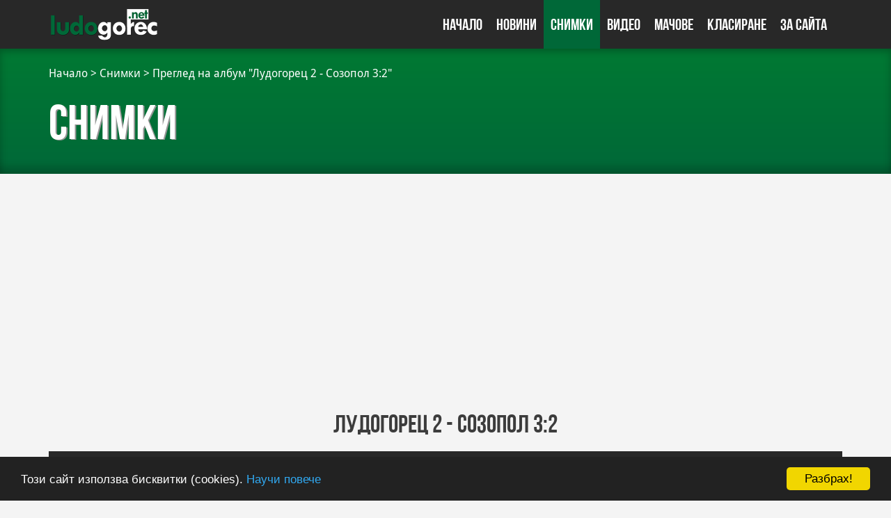

--- FILE ---
content_type: text/html; charset=UTF-8
request_url: https://ludogorec.net/index.php/gallery/id:245
body_size: 5431
content:
<!DOCTYPE html>
<html lang="bg">
<head>
	<base href="https://ludogorec.net" />
    <meta charset="utf-8">
    <meta http-equiv="X-UA-Compatible" content="IE=edge">
    <meta name="viewport" content="width=device-width, initial-scale=1">
	<meta name="description" content="Всичко за ПФК Лудогорец Разград на едно място! Новини, снимки, видео, играчи и друго.">
	<meta name="keywords" content="ludogorec, ludogorets, razgrad, разград, лудогорец, мачове, livestream, бг футбол, на живо, класация, футбол, новини, шампионска лига, лига европа">
	<meta name="robots" content="index,follow" />
	<meta property="fb:app_id" content="396362963753442" />
	<meta property="fb:pages" content="318488291537718" />
	<link rel="alternate" href="http://ludogorec.net/index.php/rss/articles" title="www.ludogorec.net RSS Feed" type="application/rss+xml"  />
	<link rel="author" href="https://plus.google.com/103270048516380788091/"/>
	<title>СНИМКИ: Лудогорец 2 - Созопол 3:2 / ludogorec.net</title>
	
	<!-- CSS Styles -->
	<link href="css/bootstrap.min.css" rel="stylesheet">
	<link href="css/style.css" rel="stylesheet">
	<link rel="stylesheet" href="css/swiper.min.css">
	<!-- CSS Styles end -->
	
	<!-- Fonts -->
	<link rel="stylesheet" href="https://maxcdn.bootstrapcdn.com/font-awesome/4.5.0/css/font-awesome.min.css">
	<link href='https://fonts.googleapis.com/css?family=Open+Sans' rel='stylesheet' type='text/css'>
	<!-- Fonts end -->
	
	<link rel="shortcut icon" href="favicon.ico" type="image/x-icon" />
	
    <!--[if lt IE 9]>
      <script src="https://oss.maxcdn.com/html5shiv/3.7.2/html5shiv.min.js"></script>
      <script src="https://oss.maxcdn.com/respond/1.4.2/respond.min.js"></script>
    <![endif]-->
	<script async src="//pagead2.googlesyndication.com/pagead/js/adsbygoogle.js"></script>
	<script>
		 (adsbygoogle = window.adsbygoogle || []).push({
			  google_ad_client: "ca-pub-1798531492973449",
			  enable_page_level_ads: true
		 });
	</script>
</head>
<body class="none">
<div id="fb-root"></div>
<script>(function(d, s, id) {
  var js, fjs = d.getElementsByTagName(s)[0];
  if (d.getElementById(id)) return;
  js = d.createElement(s); js.id = id;
  js.src = "//connect.facebook.net/en_US/sdk.js#xfbml=1&version=v2.6&appId=396362963753442";
  fjs.parentNode.insertBefore(js, fjs);
}(document, 'script', 'facebook-jssdk'));</script>
<!-- Header -->
	<header>
		<nav class="navbar navbar-default">
		   <div class="container">
				<div class="navbar-header">
					<button type="button" class="navbar-toggle collapsed" data-toggle="collapse" data-target="#nav1">
						<span class="sr-only">Toggle navigation</span>
						<span class="icon-bar"></span>
						<span class="icon-bar"></span>
						<span class="icon-bar"></span>
					</button>
					<a class="navbar-brand" href="index.php/index">
						<img src="images/logo.png" alt="ludogorec.net" class="img-responsive">
					</a>
				</div>
				<div class="collapse navbar-collapse" id="nav1">
								  <ul class="nav navbar-nav navbar-right">
					<li><a href="index.php/index" >Начало</a></li>
					<li><a href="index.php/news" >Новини</a></li>
					<li><a href="index.php/gallery" class="current">Снимки</a></li>
					<li><a href="index.php/videos" >Видео</a></li>
					<li><a href="index.php/matches" >Мачове</a></li>
					<!--<li class="dropdown">
					  <a href="#" class="dropdown-toggle" data-toggle="dropdown" role="button" aria-expanded="false" >Мачове</a>
					  <ul class="dropdown-menu" role="menu">
						<li><a href="index.php/matches/ateam">А отбор</a></li>
						<li><a href="index.php/matches/bteam">Б отбор</a></li>
						<li><a href="index.php/matches/u19">U 19</a></li>
					  </ul>
					</li>-->
					<li class="dropdown">
					  <a href="#" class="dropdown-toggle " data-toggle="dropdown" role="button" aria-expanded="false">Класиране</a>
					  <ul class="dropdown-menu" role="menu">
						<li><a href="index.php/ranking/first-league">А отбор</a></li>
						<li><a href="index.php/ranking/second-league">Б отбор</a></li>
					  </ul>
					</li>
					<!--<li class="dropdown">
					  <a href="#" class="dropdown-toggle" data-toggle="dropdown" role="button" aria-expanded="false">Мултимедия</a>
					  <ul class="dropdown-menu" role="menu">
						<li><a href="#">Снимки</a></li>
						<li><a href="#">Видео</a></li>
					  </ul>
					</li>-->
					<!--<li class="dropdown">
					  <a href="#" class="dropdown-toggle" data-toggle="dropdown" role="button" aria-expanded="false">A отбор</a>
					  <ul class="dropdown-menu" role="menu">
						<li><a href="ateam.html">Състав</a></li>
						<li><a href="#">Мачове</a></li>
						<li><a href="#">Класиране</a></li>
						<li><a href="#">История</a></li>
					  </ul>
					</li>
					<li class="dropdown">
					  <a href="#" class="dropdown-toggle" data-toggle="dropdown" role="button" aria-expanded="false">Юноши</a>
					  <ul class="dropdown-menu" role="menu">
						<li><a href="#">Лудогорец U21</a></li>
						<li><a href="#">Лудогорец U17</a></li>
						<li><a href="#">Успехи</a></li>
					  </ul>
					</li>
					<li class="dropdown">
					  <a href="#" class="dropdown-toggle" data-toggle="dropdown" role="button" aria-expanded="false">Фен клубове</a>
					  <ul class="dropdown-menu" role="menu">
						<li><a href="#">Green Ladies</a></li>
						<li><a href="#">НФК Лудогорец - Разград</a></li>
						<li><a href="#">ФК Лудогорец - Бургас</a></li>
						<li><a href="#">ФК Лудогорец - Варна</a></li>
						<li><a href="#">ФК Лудогорец - Завет</a></li>
						<li><a href="#">ФК Лудогорец - Попово</a></li>
						<li><a href="#">ФК Лудогорец - Русе</a></li>
						<li><a href="#">ФК Лудогорец - Сандански</a></li>
						<li><a href="#">ФК Лудогорец - София</a></li>
					  </ul>
					</li>-->
					<li class="dropdown">
					  <a href="#" class="dropdown-toggle" data-toggle="dropdown" role="button" aria-expanded="false">За сайта</a>
					  <ul class="dropdown-menu" role="menu">
							<!--<li><a href="#">Екип</a></li>-->
							<li><a href="index.php/contact">Контакти</a></li>
					  </ul>
					</li>
				  </ul>
				</div>
			</div>
		</nav>
		<div class="clear"></div>
	</header>
<!-- Page Content -->
<!--	<div class="content container text-center" style="margin-top: 5px;margin-bottom: 15px;">
		<iframe src="https://imstore.bet365affiliates.com/365_504044-507-84-6-149-19-90987.aspx" width="728" height="90" frameborder="0" scrolling="no"></iframe>
	</div>--><div class="page_head">
	<div class="page_head_bg">
		<div class="container">
			<div class="left">
				<div class="breadcrumbs">
					<a href="index.php/index">Начало</a> > <a href="index.php/gallery">Снимки</a> > <a href="index.php/gallery/id:245">Преглед на албум "Лудогорец 2 - Созопол 3:2"</a>
				</div>
				<h1>Снимки</h1>
			</div>
		</div>
	</div>
</div>
	<div class="album content container">
		<div class="row">
			<div class="col-md-12">
				<h1>Лудогорец 2 - Созопол 3:2</h1>
				<div class="swiper-container">
					<div class="swiper-wrapper">
												<div class="swiper-slide">
							<img src="https://ludogorec.net/uploads/_albums/245/aphoto_11573.jpg" alt="Лудогорец 2 - Созопол 3:2" title="Лудогорец 2 - Созопол 3:2" />
						</div>
												<div class="swiper-slide">
							<img src="https://ludogorec.net/uploads/_albums/245/aphoto_11574.jpg" alt="Лудогорец 2 - Созопол 3:2" title="Лудогорец 2 - Созопол 3:2" />
						</div>
												<div class="swiper-slide">
							<img src="https://ludogorec.net/uploads/_albums/245/aphoto_11575.jpg" alt="Лудогорец 2 - Созопол 3:2" title="Лудогорец 2 - Созопол 3:2" />
						</div>
												<div class="swiper-slide">
							<img src="https://ludogorec.net/uploads/_albums/245/aphoto_11576.jpg" alt="Лудогорец 2 - Созопол 3:2" title="Лудогорец 2 - Созопол 3:2" />
						</div>
												<div class="swiper-slide">
							<img src="https://ludogorec.net/uploads/_albums/245/aphoto_11577.jpg" alt="Лудогорец 2 - Созопол 3:2" title="Лудогорец 2 - Созопол 3:2" />
						</div>
												<div class="swiper-slide">
							<img src="https://ludogorec.net/uploads/_albums/245/aphoto_11578.jpg" alt="Лудогорец 2 - Созопол 3:2" title="Лудогорец 2 - Созопол 3:2" />
						</div>
												<div class="swiper-slide">
							<img src="https://ludogorec.net/uploads/_albums/245/aphoto_11579.jpg" alt="Лудогорец 2 - Созопол 3:2" title="Лудогорец 2 - Созопол 3:2" />
						</div>
												<div class="swiper-slide">
							<img src="https://ludogorec.net/uploads/_albums/245/aphoto_11580.jpg" alt="Лудогорец 2 - Созопол 3:2" title="Лудогорец 2 - Созопол 3:2" />
						</div>
												<div class="swiper-slide">
							<img src="https://ludogorec.net/uploads/_albums/245/aphoto_11581.jpg" alt="Лудогорец 2 - Созопол 3:2" title="Лудогорец 2 - Созопол 3:2" />
						</div>
												<div class="swiper-slide">
							<img src="https://ludogorec.net/uploads/_albums/245/aphoto_11582.jpg" alt="Лудогорец 2 - Созопол 3:2" title="Лудогорец 2 - Созопол 3:2" />
						</div>
												<div class="swiper-slide">
							<img src="https://ludogorec.net/uploads/_albums/245/aphoto_11583.jpg" alt="Лудогорец 2 - Созопол 3:2" title="Лудогорец 2 - Созопол 3:2" />
						</div>
												<div class="swiper-slide">
							<img src="https://ludogorec.net/uploads/_albums/245/aphoto_11584.jpg" alt="Лудогорец 2 - Созопол 3:2" title="Лудогорец 2 - Созопол 3:2" />
						</div>
												<div class="swiper-slide">
							<img src="https://ludogorec.net/uploads/_albums/245/aphoto_11585.jpg" alt="Лудогорец 2 - Созопол 3:2" title="Лудогорец 2 - Созопол 3:2" />
						</div>
												<div class="swiper-slide">
							<img src="https://ludogorec.net/uploads/_albums/245/aphoto_11586.jpg" alt="Лудогорец 2 - Созопол 3:2" title="Лудогорец 2 - Созопол 3:2" />
						</div>
												<div class="swiper-slide">
							<img src="https://ludogorec.net/uploads/_albums/245/aphoto_11587.jpg" alt="Лудогорец 2 - Созопол 3:2" title="Лудогорец 2 - Созопол 3:2" />
						</div>
												<div class="swiper-slide">
							<img src="https://ludogorec.net/uploads/_albums/245/aphoto_11588.jpg" alt="Лудогорец 2 - Созопол 3:2" title="Лудогорец 2 - Созопол 3:2" />
						</div>
												<div class="swiper-slide">
							<img src="https://ludogorec.net/uploads/_albums/245/aphoto_11589.jpg" alt="Лудогорец 2 - Созопол 3:2" title="Лудогорец 2 - Созопол 3:2" />
						</div>
												<div class="swiper-slide">
							<img src="https://ludogorec.net/uploads/_albums/245/aphoto_11590.jpg" alt="Лудогорец 2 - Созопол 3:2" title="Лудогорец 2 - Созопол 3:2" />
						</div>
												<div class="swiper-slide">
							<img src="https://ludogorec.net/uploads/_albums/245/aphoto_11591.jpg" alt="Лудогорец 2 - Созопол 3:2" title="Лудогорец 2 - Созопол 3:2" />
						</div>
												<div class="swiper-slide">
							<img src="https://ludogorec.net/uploads/_albums/245/aphoto_11592.jpg" alt="Лудогорец 2 - Созопол 3:2" title="Лудогорец 2 - Созопол 3:2" />
						</div>
												<div class="swiper-slide">
							<img src="https://ludogorec.net/uploads/_albums/245/aphoto_11593.jpg" alt="Лудогорец 2 - Созопол 3:2" title="Лудогорец 2 - Созопол 3:2" />
						</div>
												<div class="swiper-slide">
							<img src="https://ludogorec.net/uploads/_albums/245/aphoto_11594.jpg" alt="Лудогорец 2 - Созопол 3:2" title="Лудогорец 2 - Созопол 3:2" />
						</div>
												<div class="swiper-slide">
							<img src="https://ludogorec.net/uploads/_albums/245/aphoto_11595.jpg" alt="Лудогорец 2 - Созопол 3:2" title="Лудогорец 2 - Созопол 3:2" />
						</div>
												<div class="swiper-slide">
							<img src="https://ludogorec.net/uploads/_albums/245/aphoto_11596.jpg" alt="Лудогорец 2 - Созопол 3:2" title="Лудогорец 2 - Созопол 3:2" />
						</div>
												<div class="swiper-slide">
							<img src="https://ludogorec.net/uploads/_albums/245/aphoto_11597.jpg" alt="Лудогорец 2 - Созопол 3:2" title="Лудогорец 2 - Созопол 3:2" />
						</div>
												<div class="swiper-slide">
							<img src="https://ludogorec.net/uploads/_albums/245/aphoto_11598.jpg" alt="Лудогорец 2 - Созопол 3:2" title="Лудогорец 2 - Созопол 3:2" />
						</div>
												<div class="swiper-slide">
							<img src="https://ludogorec.net/uploads/_albums/245/aphoto_11599.jpg" alt="Лудогорец 2 - Созопол 3:2" title="Лудогорец 2 - Созопол 3:2" />
						</div>
												<div class="swiper-slide">
							<img src="https://ludogorec.net/uploads/_albums/245/aphoto_11600.jpg" alt="Лудогорец 2 - Созопол 3:2" title="Лудогорец 2 - Созопол 3:2" />
						</div>
												<div class="swiper-slide">
							<img src="https://ludogorec.net/uploads/_albums/245/aphoto_11601.jpg" alt="Лудогорец 2 - Созопол 3:2" title="Лудогорец 2 - Созопол 3:2" />
						</div>
												<div class="swiper-slide">
							<img src="https://ludogorec.net/uploads/_albums/245/aphoto_11602.jpg" alt="Лудогорец 2 - Созопол 3:2" title="Лудогорец 2 - Созопол 3:2" />
						</div>
												<div class="swiper-slide">
							<img src="https://ludogorec.net/uploads/_albums/245/aphoto_11603.jpg" alt="Лудогорец 2 - Созопол 3:2" title="Лудогорец 2 - Созопол 3:2" />
						</div>
												<div class="swiper-slide">
							<img src="https://ludogorec.net/uploads/_albums/245/aphoto_11604.jpg" alt="Лудогорец 2 - Созопол 3:2" title="Лудогорец 2 - Созопол 3:2" />
						</div>
												<div class="swiper-slide">
							<img src="https://ludogorec.net/uploads/_albums/245/aphoto_11605.jpg" alt="Лудогорец 2 - Созопол 3:2" title="Лудогорец 2 - Созопол 3:2" />
						</div>
												<div class="swiper-slide">
							<img src="https://ludogorec.net/uploads/_albums/245/aphoto_11606.jpg" alt="Лудогорец 2 - Созопол 3:2" title="Лудогорец 2 - Созопол 3:2" />
						</div>
												<div class="swiper-slide">
							<img src="https://ludogorec.net/uploads/_albums/245/aphoto_11607.jpg" alt="Лудогорец 2 - Созопол 3:2" title="Лудогорец 2 - Созопол 3:2" />
						</div>
												<div class="swiper-slide">
							<img src="https://ludogorec.net/uploads/_albums/245/aphoto_11608.jpg" alt="Лудогорец 2 - Созопол 3:2" title="Лудогорец 2 - Созопол 3:2" />
						</div>
												<div class="swiper-slide">
							<img src="https://ludogorec.net/uploads/_albums/245/aphoto_11609.jpg" alt="Лудогорец 2 - Созопол 3:2" title="Лудогорец 2 - Созопол 3:2" />
						</div>
												<div class="swiper-slide">
							<img src="https://ludogorec.net/uploads/_albums/245/aphoto_11610.jpg" alt="Лудогорец 2 - Созопол 3:2" title="Лудогорец 2 - Созопол 3:2" />
						</div>
												<div class="swiper-slide">
							<img src="https://ludogorec.net/uploads/_albums/245/aphoto_11611.jpg" alt="Лудогорец 2 - Созопол 3:2" title="Лудогорец 2 - Созопол 3:2" />
						</div>
												<div class="swiper-slide">
							<img src="https://ludogorec.net/uploads/_albums/245/aphoto_11612.jpg" alt="Лудогорец 2 - Созопол 3:2" title="Лудогорец 2 - Созопол 3:2" />
						</div>
												<div class="swiper-slide">
							<img src="https://ludogorec.net/uploads/_albums/245/aphoto_11613.jpg" alt="Лудогорец 2 - Созопол 3:2" title="Лудогорец 2 - Созопол 3:2" />
						</div>
												<div class="swiper-slide">
							<img src="https://ludogorec.net/uploads/_albums/245/aphoto_11614.jpg" alt="Лудогорец 2 - Созопол 3:2" title="Лудогорец 2 - Созопол 3:2" />
						</div>
												<div class="swiper-slide">
							<img src="https://ludogorec.net/uploads/_albums/245/aphoto_11615.jpg" alt="Лудогорец 2 - Созопол 3:2" title="Лудогорец 2 - Созопол 3:2" />
						</div>
												<div class="swiper-slide">
							<img src="https://ludogorec.net/uploads/_albums/245/aphoto_11616.jpg" alt="Лудогорец 2 - Созопол 3:2" title="Лудогорец 2 - Созопол 3:2" />
						</div>
												<div class="swiper-slide">
							<img src="https://ludogorec.net/uploads/_albums/245/aphoto_11617.jpg" alt="Лудогорец 2 - Созопол 3:2" title="Лудогорец 2 - Созопол 3:2" />
						</div>
												<div class="swiper-slide">
							<img src="https://ludogorec.net/uploads/_albums/245/aphoto_11618.jpg" alt="Лудогорец 2 - Созопол 3:2" title="Лудогорец 2 - Созопол 3:2" />
						</div>
												<div class="swiper-slide">
							<img src="https://ludogorec.net/uploads/_albums/245/aphoto_11619.jpg" alt="Лудогорец 2 - Созопол 3:2" title="Лудогорец 2 - Созопол 3:2" />
						</div>
												<div class="swiper-slide">
							<img src="https://ludogorec.net/uploads/_albums/245/aphoto_11620.jpg" alt="Лудогорец 2 - Созопол 3:2" title="Лудогорец 2 - Созопол 3:2" />
						</div>
												<div class="swiper-slide">
							<img src="https://ludogorec.net/uploads/_albums/245/aphoto_11621.jpg" alt="Лудогорец 2 - Созопол 3:2" title="Лудогорец 2 - Созопол 3:2" />
						</div>
												<div class="swiper-slide">
							<img src="https://ludogorec.net/uploads/_albums/245/aphoto_11622.jpg" alt="Лудогорец 2 - Созопол 3:2" title="Лудогорец 2 - Созопол 3:2" />
						</div>
												<div class="swiper-slide">
							<img src="https://ludogorec.net/uploads/_albums/245/aphoto_11623.jpg" alt="Лудогорец 2 - Созопол 3:2" title="Лудогорец 2 - Созопол 3:2" />
						</div>
												<div class="swiper-slide">
							<img src="https://ludogorec.net/uploads/_albums/245/aphoto_11624.jpg" alt="Лудогорец 2 - Созопол 3:2" title="Лудогорец 2 - Созопол 3:2" />
						</div>
												<div class="swiper-slide">
							<img src="https://ludogorec.net/uploads/_albums/245/aphoto_11625.jpg" alt="Лудогорец 2 - Созопол 3:2" title="Лудогорец 2 - Созопол 3:2" />
						</div>
											</div>
					<div class="swiper-button-prev swiper-button-white"></div>
					<div class="swiper-button-next swiper-button-white"></div>
				</div>
				<div class="photos_by">
					Снимки - Петромир Пенчев (ludogorec.net)				</div>
				
				<div class="social-box">
					<dl>
						<dd><a class="fb" title="Сподели: " target="_blank" href="https://www.facebook.com/sharer/sharer.php?u=http://ludogorec.net/index.php/gallery/id:245"><i class="fa fa-facebook"></i>Facebook</a></dd>
						<dd><a class="tw" title="Сподели: " target="_blank" href="https://twitter.com/home?status= http://ludogorec.net/index.php/gallery/id:245"><i class="fa fa-twitter"></i>Twitter</a></dd>
						<dd><a class="gp" title="Сподели: " target="_blank" href="https://plus.google.com/share?url=http://ludogorec.net/index.php/gallery/id:245"><i class="fa fa-google-plus"></i>Google+</a></dd>
					</dl>
				</div>
			</div>
		</div>
	</div>
<!-- Page content end -->
<!-- Footer -->
	<footer>
		<div class="line2">
			<div class="container">
				<div class="row">
					<div class="col-md-2">
						<ul>
							<li><a href="index.php/novini">Новини</a></li>
							<li><a href="index.php/gallery">Фото галерии</a></li>
							<li><a href="index.php/videos">Видео</a></li>
							<li><a href="index.php/matches">Мачове</a></li>
						</ul>
					</div>
					<div class="col-md-2">
						<ul>
							<li><a href="#">А отбор</a></li>
							<li><a href="#">Б отбор</a></li>
							<li><a href="#">Лудогорец U19</a></li>
							<li><a href="#">Лудогорец U17</a></li>
						</ul>
					</div>
					<div class="col-md-2">
						<ul>
							<li><a href="https://facebook.com/ludogoretsbg" target="_blank"><i class="fa fa-facebook" aria-hidden="true"></i> facebook</a></li>
							<li><a href="https://twitter.com/ludogoretsbg" target="_blank"><i class="fa fa-twitter" aria-hidden="true"></i> twitter</a></li>
							<!--<li><a href="#" target="_blank"><i class="fa fa-google-plus" aria-hidden="true"></i> google plus</a></li>
							<li><a href="https://www.youtube.com/user/ludogoretsbg" target="_blank"><i class="fa fa-youtube" aria-hidden="true"></i> youtube</a></li>-->
							<li><a href="https://instagram.com/ludogoretsbg" target="_blank"><i class="fa fa-instagram" aria-hidden="true"></i> instagram</a></li>
						</ul>
					</div>
					<div class="col-md-3">
						<ul>
							<li><a href="index.php/suggest">Изпрати предложение</a></li>
							<li><a href="index.php/contact">Контакти</a></li>
						</ul>
					</div>
					<div class="col-md-3">
						<ul>
							<li><a href="https://razgradnews.net/" target="_blank" title="Новини от Разград, Исперих, Кубрат и областта">Новини Разград</a></li>
							<li><a href="https://silistranews.net/" target="_blank" title="Новини Силистра, Алфатар, Главиница, Дулово, Тутракан и областта">Новини Силистра</a></li>
							<li><a href="https://targovishtenews.net/" target="_blank" title="Новини Търговище, Антоново, Омуртаг, Опака, Попово и областта">Новини Търговище</a></li>
							<li><a href="https://varnanews.net/" target="_blank" title="Новини от Варна и областта">Новини Варна</a></li>
							<li><a href="https://marketingvision.bg/" title="Дигитална маркетинг агенция - Marketing Vision" target="_blank">Marketing Vision</a></li>
							<li><a title="Изработка на фирмени уебсайтове Разград" href="https://marketingvision.bg/services/izrabotka-na-firmen-uebsait/">Изработка на фирмени уебсайтове</a></li>
							<li><a title="Изработка на онлайн магазини" href="https://marketingvision.bg/services/izrabotka-na-online-magazini/">Изработка на онлайн магазини</a></li>
							<li><a href="https://ludogorets.com/" target="_blank">Официален сайт</a></li>
						</ul>
					</div>
				</div>
			</div>
		</div>
		<div class="line1">
			<div class="container text-center">
				Използването и публикуването на текстове и изображения от съдържанието на сайта, без да се посочва източника ludogorec.net е забранено.
			</div>
		</div>
		<div class="line3">
			<div class="container">
				<div class="row">
					<div class="col-md-6 text-left">
						&copy; 2012-2026 ludogorec.net
					</div>
					<div class="col-md-6 text-right">
						Изработка: <a href="https://marketingvision.bg/" target="_blank" title="Дигитална маркетинг агенция - Marketing Vision">Marketing Vision</a>
					</div>
				</div>
			</div>
		</div>
	</footer>
<!-- Footer end -->
<!-- Javascripts -->
	<script>
	(function(i,s,o,g,r,a,m){i['TyxoObject']=r;i[r]=i[r]||function(){
	(i[r].q=i[r].q||[]).push(arguments)},i[r].l=1*new Date();a=s.createElement(o),
	m=s.getElementsByTagName(o)[0];a.async=1;a.src=g;m.parentNode.insertBefore(a,m)
	})(window,document,'script','//s.tyxo.com/c.js','tx');
	tx('create', 'TX-134330');
	tx('pageview');
	</script>
	<script>
	  (function(i,s,o,g,r,a,m){i['GoogleAnalyticsObject']=r;i[r]=i[r]||function(){
	  (i[r].q=i[r].q||[]).push(arguments)},i[r].l=1*new Date();a=s.createElement(o),
	  m=s.getElementsByTagName(o)[0];a.async=1;a.src=g;m.parentNode.insertBefore(a,m)
	  })(window,document,'script','https://www.google-analytics.com/analytics.js','ga');

	  ga('create', 'UA-32097117-1', 'auto');
	  ga('send', 'pageview');

	</script>
    <script src="js/jquery.js"></script>
    <script src="js/bootstrap.min.js"></script>
    <script src="js/scripts.js"></script>
    <script src="js/swiper.min.js"></script>
        <script>
    var swiper = new Swiper('.swiper-container', {
		autoplay: 10000,
		nextButton: '.swiper-button-next',
        prevButton: '.swiper-button-prev',
        spaceBetween: 30
    });
	</script>
	<script id="dsq-count-scr" src="//ludogoretsbg.disqus.com/count.js" async></script>
		<!-- Begin Cookie Consent plugin by Silktide - http://silktide.com/cookieconsent -->
	<script type="text/javascript">
		window.cookieconsent_options = {"message":"Този сайт използва бисквитки (cookies).","dismiss":"Разбрах!","learnMore":"Научи повече","link":"cookiepolicy","theme":"dark-bottom"};
	</script>
	<script type="text/javascript" src="//cdnjs.cloudflare.com/ajax/libs/cookieconsent2/1.0.9/cookieconsent.min.js"></script>
	<!-- End Cookie Consent plugin -->
<!-- Javascripts end -->
</body>
</html>

--- FILE ---
content_type: text/html; charset=utf-8
request_url: https://www.google.com/recaptcha/api2/aframe
body_size: 265
content:
<!DOCTYPE HTML><html><head><meta http-equiv="content-type" content="text/html; charset=UTF-8"></head><body><script nonce="l5dscJZL4y986V1Fhy3-sg">/** Anti-fraud and anti-abuse applications only. See google.com/recaptcha */ try{var clients={'sodar':'https://pagead2.googlesyndication.com/pagead/sodar?'};window.addEventListener("message",function(a){try{if(a.source===window.parent){var b=JSON.parse(a.data);var c=clients[b['id']];if(c){var d=document.createElement('img');d.src=c+b['params']+'&rc='+(localStorage.getItem("rc::a")?sessionStorage.getItem("rc::b"):"");window.document.body.appendChild(d);sessionStorage.setItem("rc::e",parseInt(sessionStorage.getItem("rc::e")||0)+1);localStorage.setItem("rc::h",'1769403700821');}}}catch(b){}});window.parent.postMessage("_grecaptcha_ready", "*");}catch(b){}</script></body></html>

--- FILE ---
content_type: text/css; charset=UTF-8
request_url: https://ludogorec.net/css/style.css
body_size: 7023
content:
/* Fonts */

@font-face {
	font-family: 'Souvenir';
	src: url('../fonts/Souvenir.eot?#iefix') format('embedded-opentype'),  url('../fonts/Souvenir.woff') format('woff'), url('../fonts/Souvenir.ttf')  format('truetype'), url('../fonts/Souvenir.svg#Souvenir') format('svg');
	font-weight: normal;
	font-style: normal;
}

@font-face {
	font-family: 'BebasNeueCyrillic';
	src: url('../fonts/BebasNeueCyrillic.eot?#iefix') format('embedded-opentype'),  url('../fonts/BebasNeueCyrillic.woff') format('woff'), url('../fonts/BebasNeueCyrillic.ttf')  format('truetype'), url('../fonts/BebasNeueCyrillic.svg#BebasNeueCyrillic') format('svg');
	font-weight: normal;
	font-style: normal;
}

@font-face {
	font-family: 'DejaVuSans-ExtraLight';
	src: url('../fonts/DejaVuSans-ExtraLight.eot?#iefix') format('embedded-opentype'),  url('../fonts/DejaVuSans-ExtraLight.woff') format('woff'), url('../fonts/DejaVuSans-ExtraLight.ttf')  format('truetype'), url('../fonts/DejaVuSans-ExtraLight.svg#DejaVuSans-ExtraLight') format('svg');
	font-weight: normal;
	font-style: normal;
}

@font-face {
	font-family: 'DroidSans';
	src: url('../fonts/DroidSans.eot?#iefix') format('embedded-opentype'),  url('../fonts/DroidSans.woff') format('woff'), url('DroidSans.ttf')  format('truetype'), url('../fonts/DroidSans.svg#DroidSans') format('svg');
	font-weight: normal;
	font-style: normal;
}

/* Colors */

/*
	006838 - Ludogorets official color
	007933 - other green
/*

/* Main */

html, body {
	margin:0;
	padding:0;
	background: #f4f4f4;
	font-family: 'DroidSans';
	overflow-x: hidden;
}

.form-control:hover, .form-control:active, .form-control:focus {
	border-color: #006838;
    border-radius: 0px;
    box-shadow: none;
}

.form-control {
    border-radius: 0px;
}

.navbar {
	border: none;
	border-radius: 0px;
	padding-right: 25px;
}

.navbar-brand {
	margin-top: -2px;
}

.navbar-toggle {
	margin-top: 20px;
	border: none;
	border-radius: 0px;
}

.navbar-default .navbar-toggle:hover, .navbar-default .navbar-toggle:focus {
	background: #006838;
}

.navbar-default .navbar-toggle .icon-bar {
	background: #fff;
}

.navbar-default  {
	background: #282828;
	height: 70px;
	z-index: 9999;
}

.navbar-brand img {
	margin-left: 15px;
}

.navbar-default .navbar-nav > li > a {
	background: #282828;
	color: #ffffff;
	font-family: 'BebasNeueCyrillic';
	font-size: 23px;
	padding: 25px 10px 25px 10px;
}

.navbar-default .navbar-nav > li > a:hover, .navbar-default .navbar-nav > li > a:focus, .navbar-default .navbar-nav > li > a.current { 
	background: #006838;
	color: #ffffff;
}

.navbar-default .navbar-nav > .open > a, .navbar-default .navbar-nav > .open > a:hover, .navbar-default .navbar-nav > .open > a:focus {
	background: #006838;
	color: #ffffff;
}

.dropdown-menu {
	background-color: #e8e8e8;
	border: none;
	border-top: 3px solid #007933;
	border-radius: 0px;
	box-shadow: none;
	min-width: 190px;
	padding: 0;
	-webkit-box-shadow: 0px 0px 15px 0px rgba(0,0,0,0.79);
	-moz-box-shadow: 0px 0px 15px 0px rgba(0,0,0,0.79);
	box-shadow: 0px 0px 15px 0px rgba(0,0,0,0.79);
}

.dropdown-menu > li > a {
	font-size: 18px;
	font-family: 'BebasNeueCyrillic';
	padding: 8px 20px;
}

.dropdown-menu > li > a:hover, .dropdown-menu > li > a:focus {
	background-color: #006838;
	color: #ffffff;
}

/* Default header */

.page_head .page_head_bg {
	background: rgba(0,121,51,1);
	background: -moz-linear-gradient(top, rgba(0,121,51,1) 0%, rgba(0,104,56,1) 100%);
	background: -webkit-gradient(left top, left bottom, color-stop(0%, rgba(0,121,51,1)), color-stop(100%, rgba(0,104,56,1)));
	background: -webkit-linear-gradient(top, rgba(0,121,51,1) 0%, rgba(0,104,56,1) 100%);
	background: -o-linear-gradient(top, rgba(0,121,51,1) 0%, rgba(0,104,56,1) 100%);
	background: -ms-linear-gradient(top, rgba(0,121,51,1) 0%, rgba(0,104,56,1) 100%);
	background: linear-gradient(to bottom, rgba(0,121,51,1) 0%, rgba(0,104,56,1) 100%);
	filter: progid:DXImageTransform.Microsoft.gradient( startColorstr='#007933', endColorstr='#006838', GradientType=0 );
	height: 180px;
	margin-top: -20px; 
	-webkit-box-shadow: 0 -23px 12px -12px rgba(0, 0, 0, 0.16) inset, 0 4px 11px rgba(0, 0, 0, 0.26) inset;
    box-shadow: 0 -23px 12px -12px rgba(0, 0, 0, 0.16) inset, 0 4px 11px rgba(0, 0, 0, 0.26) inset;
}

.page_head .breadcrumbs {
	margin-top: 25px;
	color: #ffffff;
	font-size: 16px;
    font-family: 'DroidSans';
}

.page_head .breadcrumbs a {
	color: #ffffff;
	text-decoration: none;
	position: relative;
    font-family: 'DroidSans';
}

.page_head .breadcrumbs a:before {
	content: "";
	position: absolute;
	width: 100%;
	height: 2px;
	margin-bottom: -3px;
	bottom: 0;
	left: 0;
	background-color: #fff;
	visibility: hidden;
	-webkit-transform: scaleX(0);
	transform: scaleX(0);
	-webkit-transition: all 0.3s ease-in-out 0s;
	transition: all 0.3s ease-in-out 0s;
}

.page_head .breadcrumbs a:hover:before {
	visibility: visible;
	-webkit-transform: scaleX(1);
	transform: scaleX(1);
}

.page_head h1 {
	margin-top: 20px;
	font-size: 70px;
	font-family: 'BebasNeueCyrillic';
	color: #ffffff;
	text-shadow: 2px 1px 0px rgba(150, 150, 150, 1);
}

/* Live announce */

.match_live {
	background: #000;
	margin-top: -20px;
}

.match_live.home_islive { 
	margin-bottom: 20px;
}

.match_live a {
	text-decoration: none;
}

.match_live_btn {
	float: left;
	background: red;
	color: #fff;
	padding: 13px 15px;
	display: inline-table;
	margin-left: -10px;
	animation: blinker 2s linear infinite;
	font-size: 25px;
	font-family: 'BebasNeueCyrillic';
}

@keyframes blinker {  
	50% { opacity: 0.5; }
}

.match_live_text {
	display: flex;
	align-items: center;
	justify-content: center;
	padding: 13px 11px 9px 11px;
	font-size: 27px;
    font-family: 'DroidSans';
	font-weight: bold;
	color: #fff;
	text-transform: uppercase;
}

.match_live_text_ldgc {
	color: #007933;
	margin-right: 7px;
}

.match_live_text_ldgc2 {
	color: #007933;
	margin-left: 7px;
	margin-right: 7px;
}
/* Home page */

.homepage .content {
}

.homepage .big_news {
	padding-bottom: 337px;
}

.homepage .big_news .col-md-6 {
	padding-right: 5px;
	padding-left: 5px;
}

.homepage .big_new {
	position: relative;
	height: 360px;
}

.homepage .big_new img {
	width: 100%;
	height: 360px;
	max-width: 778px;
	max-height: 360px;
}

.homepage .big_new .img {
	width: 100%;
	height: 360px;
	position: absolute;
	left: 0;
	top: 0;
}

.homepage .big_new .big_new_text {
	width: 100%;
	position: absolute;
	left: 0;
	bottom: 0;
	background: rgba(40, 40, 40, 0.8);
	color: #fff;
	text-decoration: none;
	padding: 10px;
	font-size: 20px;
	line-height: 20px;
	font-family: 'BebasNeueCyrillic';
}

.homepage .small_news {
	margin-top: 34px;
}

.homepage .small_news .col-md-4 {
	padding-right: 5px;
	padding-left: 5px;
}

.homepage .small_new {
	position: relative;
	height: 260px;
}

.homepage .small_new img {
	width: 100%;
	height: 260px;
	max-width: 778px;
	max-height: 260px;
}

.homepage .small_new .img {
	width: 100%;
	height: 260px;
	position: absolute;
	left: 0;
	top: 0;
}

.homepage .small_new .small_new_text {
	width: 100%;
	position: absolute;
	left: 0;
	bottom: 0;
	background: rgba(40, 40, 40, 0.8);
	color: #fff;
	text-decoration: none;
	padding: 10px;
	font-size: 20px;
	line-height: 20px;
	font-family: 'BebasNeueCyrillic';
}

.homepage .black_bg {
	background: url(../images/homepage_black_bg.jpg) no-repeat top center;
	min-height: 350px;
	margin-top: 20px;
}

.homepage .black_bg .col-md-4 {
	margin-top: 40px;
	margin-bottom: 40px;
}

.homepage .black_bg .title {
	background: #006838;
	color: #ffffff;
	padding: 15px 10px 15px 10px;
	font-family: 'BebasNeueCyrillic';
	font-size: 30px;
	text-align: center;
}

.homepage .black_bg a {
	text-decoration: none;
}

.homepage .black_bg .match_bg {
	margin-top: 7px;
	background: #3e3e3e;
	color: #fff;
	padding: 25px 15px 25px 25px;
	border-bottom: 3px solid #006838;
}

.homepage .black_bg .match_bg  .team1 {
	float: left;
	margin-left: 5px;
	width: 120px;
	text-align: center;
}

.homepage .black_bg .match_bg  .team1 .team1_name {
	padding-top: 20px;
	font-size: 20px;
	font-family: 'DroidSans';
}

.homepage .black_bg .match_bg  .team1 .team1_town {
	font-size: 20px;
	font-family: 'DroidSans';
}

.homepage .black_bg .match_bg  .vs {
	float: left;
}

.homepage .black_bg .match_bg  .vs .vs_text {
	padding-top: 30px;
	font-size: 50px;
	font-family: 'BebasNeueCyrillic';
}

.homepage .black_bg .match_bg  .team2 {
	float: left;
	text-align: center;
	width: 120px;
}

.homepage .black_bg .match_bg  .team2 .team2_name {
	padding-top: 20px;
	font-size: 20px;
	font-family: 'DroidSans';
}

.homepage .black_bg .match_bg  .team2 .team2_town {
	font-size: 20px;
	font-family: 'DroidSans';
}

.homepage .black_bg .match_bg .u19_name {
    font-size: 17px !important; 
}

.homepage .black_bg .match_info {
	background: #232323;
	color: #555555;
	padding: 15px;
	text-align: center;
}

.homepage .black_bg .match_info .league {
	padding-bottom: 4px;
}

.homepage .black_bg .match_info .time {
	padding-bottom: 3px;
}

.homepage .latest_matches {
	margin-top: 15px;
}

.homepage .latest_matches h2 {
	color: #3c3c3c;
	padding-left: 15px;
	font-family: 'BebasNeueCyrillic';
	margin-top: 0px;
	margin-bottom: 10px;
}

.matches .upcoming_events, .matches .col-md-4 {
	margin-top: 40px;
}

.upcoming_events a {
	text-decoration: none;
}

.upcoming_events {
    position: relative;
    margin: 0 0 40px;
}

.upcoming_events ul {
    padding: 0;
    margin: 0;
    list-style: none;
}

.upcoming_events ul li {
    position: relative;
    background: #3e3e3e;
    display: table;
    width: 100%;
    border-collapse: collapse;
    border-spacing: 0;
    margin: 0 0 20px;
}

.upcoming_events ul li:hover {
    background: #282828;
}

.upcoming_events ul li:hover .event_date {
    background: #006838;
}

.upcoming_events ul li:hover .event_date .date {
    border-color:#fff;
}

.upcoming_events .event_date {
    display: table-cell;
    background: #232323;
    text-align: center;
    vertical-align: middle;
    width: 95px;
    box-sizing: border-box;
}

.upcoming_events .event_date .date {
    display: inline-block;
    font-size: 30px;
    color:#fff;
    padding: 0 0 7px;
    border-bottom: 3px solid #006838;
}

.upcoming_events .event_date .date span {
    display: block;
    font-size: 13px;
}

.upcoming_events .commands {
    display: table-cell;
    vertical-align: middle;
    padding: 30px 40px 20px;
}

.upcoming_events .commands h3 {
    text-transform: uppercase;
    color:#ffffff;
    font-weight: normal;
    margin: 0 0 20px;
	font-family: 'DroidSans';
}

.upcoming_events .commands h4 {
    text-transform: uppercase;
    color:#ffffff;
    font-weight: normal;
    margin: 0 0 20px;
	font-family: 'DroidSans';
}

.upcoming_events .commands h3 span {
    color:#00b34b;
    margin: 0 10px;
}

.upcoming_events .buttons {
    display: table-cell;
    vertical-align: middle;
    text-align: right;
    padding-right: 32px;
}

.upcoming_events .commands .time {
    display: inline-block;
    vertical-align: top;
    margin: 0 20px 0 0;
    color:#fff;
    font-size: 13px;
}

.upcoming_events .commands .time .fa {
    font-size: 15px;
}

.upcoming_events .commands .stadium .fa {
    font-size: 18px;
}

.upcoming_events .commands .league .fa {
    font-size: 18px;
}

.upcoming_events .commands .time .fa, .upcoming_events .commands .stadium .fa, .upcoming_events .commands .league .fa {
    color: #b2b2b2;
    margin: 0 7px 0 0;
}

.upcoming_events .commands .stadium{
    display: inline-block;
    vertical-align: top;
    color: #fff;
    font-size: 13px;
}

.upcoming_events .commands .league{
    display: inline-block;
    vertical-align: top;
    color: #fff;
    font-size: 13px;
	margin-left: 10px;
}

.upcoming_events ul li .btn{
    background: #5a5a5a;
    border-color: #5a5a5a;
	font-family: 'BebasNeueCyrillic';
	border-radius: 0px;
}

.upcoming_events ul li:hover .btn{
    background: #006838;
    border-color: #006838;
	border-radius: 0px;
}

.upcoming_events ul li .btn:hover{
    background: #007933;
    border-color: #007933;
	border-radius: 0px;
}

.homepage .shop {
	margin-top: 15px;
}

.homepage .shop h2 {
	color: #3c3c3c;
	padding-left: 15px;
	margin-top: 0px;
	margin-bottom: 10px;
}

.homepage .shop .item {
	width: 100%;
}

.homepage .shop .item .img{ 
	width: 100%;
	margin-bottom: 10px;
}

.homepage .shop .item .col-md-6 {
	padding-left: 5px;
}

.homepage .shop .item .title {
	font-size: 20px;
}

.homepage .shop .item .category {
	font-size: 14px;
}

.homepage .shop .item .price {
	font-size: 24px;
}

.homepage .shop .item .button {
	float: right;
	background: #1f7d35;
	color: #fff;
	font-size: 15px;
	padding: 7px 9px 5px 9px;
}

.homepage .latest .photo {
	margin-top: 5px;
	border-bottom: 3px solid #33820c;
}

.homepage .latest .photo img{
	width: 100%;
	height: 220px;
}

.homepage .latest .date {
	background: #1b1a1a;
	color: #3e3e3e;
	font-size: 20px;
	padding: 10px 5px 8px 25px;
	margin: 0;
}

.homepage .latest .text {
	background: #3e3e3e;
	color: #fff;
	font-size: 20px;
	padding: 10px 5px 8px 15px;
}

.homepage .latest .text_live {
	background: #1b1a1a;
	color: #fff;
	font-size: 20px;
	padding: 10px 5px 8px 15px;
}

/* News */

.news .left {
	float: left;
}

.news .right {
	float: right;
}

/* .news .news_bg {
	background: url(../images/news_bg.jpg) no-repeat top center;
	height: 227px;
	margin-top: -20px;
}

.news .breadcrumbs {
	margin-top: 25px;
	color: #ffffff;
	font-size: 17px;
}

.news .breadcrumbs a {
	color: #ffffff;
	text-decoration: none;
}

.news h1 {
	margin-top: 40px;
	font-size: 130px;
	color: #ffffff;
	text-shadow: 2px 1px 0px rgba(150, 150, 150, 1);
} */

.news .content {
	margin-top: 25px;
}

.news .new {
	margin-bottom: 15px;
}

.news .new img {
	width: 100%;
}

.news .new .title {
	color: #484848;
	font-size: 24px;
}

.news .new .info {
	color: #2b7208;
	font-size: 14px;
	margin-bottom: 10px;
}

.news .new .text {
	color: #747474;
	font-size: 14px;
	margin-bottom: 15px;
}

.news .new a.button {
	background: #2b7208;
	color: #fff;
	font-size: 13px;
	padding: 5px 9px 8px 9px;
}

.news h1 {
	font-size: 50px;
	font-family: 'BebasNeueCyrillic';
}

.news h3 {
	font-size: 30px;
	font-family: 'BebasNeueCyrillic';
}

.news .article-info  {
	text-transform: uppercase;
	color: #1c1c1c;
	font: 13px 'Open Sans', sans-serif;
	margin: 15px 0;
}

.news .article-info time {
	float: left;
}

.news .article-info time i {
	margin-right:5px;
	margin-left:5px;
}

.news .article-info time .fa-clock-o {
	margin-left:5px;
}

.news .article-info .author {
	float: left;
	margin-left: 5px;
}

.news .article-info .author i {
	background:#a6a2a2;
	margin-right:5px;
	margin-left:5px;
	width:16px;
	top:4px;
	height:16px;
	color:#fff;
	-webkit-border-radius: 50%;
    border-radius: 50%;
	position:relative;
	margin-top:-4px;
	display:inline-block;
}

.news .article-info .author i:before {
	font-size: 14px;
    position: absolute;
    top: 3px;
    right: 2px;
}

.news .article-info .views {
	float: left;
	margin-left: 10px;
}

.news .article-info .comments {
	float: left;
	margin-left: 10px;
}

.news .article-info .views i, .news .article-info .comments i {
	margin-right: 5px;
}

.news .image {
	position: relative;
	height: 460px;
}

.news .image img {
	width: 100%;
	height: 460px;
	max-width: 778px;
	max-height: 460px;
}

.news .image .img {
	width: 100%;
	height: 460px;
	position: absolute;
	left: 0;
	top: 0;
	/* border: 1px solid #282828; */
}

.news .image_text {
	width: 100%;
	background: #282828;
	color: #fff;
	text-decoration: none;
	padding: 6px 10px;
	font-size: 14px;
}

.news .image_source {
	padding-top: 3px;
	color: #2b7208;
}

.news .article {
	margin-top: 10px;
	color: #747474;
	font-size: 15px;
	font-family: 'DroidSans';
}

.news .article img {
	max-width: 100%;
}

.news .col-md-6 {
	padding-left: 5px;
	padding-right: 5px;
}

blockquote {
    border-left: 5px solid #006838;
    padding: 0 0 0 20px;
    font-size: 14px;
    color: #868686;
    font-style: italic;
    line-height: 22px;
    margin: 0 0 20px;
}

.news .social-box {
	background: #282828;
	padding: 15px 18px;
	margin-top: 20px;
	margin-bottom: 20px;
}

.news .social-box dl {
	display:inline-block;
	margin-bottom: 0px;
}

.news .social-box dd {
	display:inline-block;
	margin-right:10px;
	margin-bottom: 0px;
}

.news .social-box dd:last-child {
	margin-right:0;
}

.news .social-box dd a {
	background:#3b5998;
	display:block;
	color:#fff;
	padding:10px 12px;
	text-decoration: none;
}
.news .social-box dd a.gp {
	background:#d73d32;
}

.news .social-box dd a.tw {
	background:#55acee;
}

.news .social-box dd a .fa {
	margin-right:12px;
	font-size:16px;
}

.btn-ldgc {
	background-color: #006838;
	border: none;
	border-radius: 0px;
	color: white;
	text-transform: uppercase;
}

.btn-ldgc:hover, .btn-ldgc:active, .btn-ldgc:focus {
	background-color: #282828;
	color: #fff;
}

.news .album  {
	margin-bottom: 10px;
}

.news .album .album_image {
	margin-bottom: 20px;
	position: relative;
	overflow: hidden;
	transition: all linear 0.25s;
	-ms-transition: all linear 0.25s;
	-moz-transition: all linear 0.25s;
	-webkit-transition: all linear 0.25s;
	-o-transition: all linear 0.25s;
}

.news .album .album_image img {
	width: 100%;
	display: block;
	transition: all linear 0.15s;
	-ms-transition: all linear 0.15s;
	-moz-transition: all linear 0.15s;
	-webkit-transition: all linear 0.15s;
	-o-transition: all linear 0.15s;
}

.news .album .album_image:hover img {
	transform: scale(1.5, 1.5);
	-ms-transform: scale(1.5, 1.5);
	-moz-transform: scale(1.5, 1.5);
	-webkit-transform: scale(1.5, 1.5);
	-o-transform: scale(1.5, 1.5);
}

.news .album .album_image .zoom {
	margin: 0;
	width: 100%;
	height: 100%;
	background: rgba(0,0,0,0.5);
	line-height: 30px;
	color: #FFF;
	text-transform: uppercase;
	opacity: 0;
	position: absolute;
	bottom: 0;
	left: 0;
	transition: all linear 0.25s;
	-ms-transition: all linear 0.25s;
	-moz-transition: all linear 0.25s;
	-webkit-transition: all linear 0.25s;
	-o-transition: all linear 0.25s;
	text-align: center;
}

.news .album .album_image:hover .zoom {
	line-height: 90px;
	opacity: 1;
}

.news .album .album_image p {
	margin-bottom: 0;
	width: 100%;
	height: 30px;
	color: #FFF;
	text-align: center;
	text-transform: uppercase;
	font: 300 16px/30px Roboto Condensed, Arial, Helvetica, sans-serif;
	display: block;
	opacity: 0;
	position: absolute;
	bottom: -30px;
	left: 0;
	transition: all linear 0.25s;
	-ms-transition: all linear 0.25s;
	-moz-transition: all linear 0.25s;
	-webkit-transition: all linear 0.25s;
	-o-transition: all linear 0.25s;
}

.news .album .album_image:hover p {
	opacity: 1;
	bottom: 50%;
}

.news .album .album_title {
	margin-top: -15px;
	color: #000;
	font-size: 20px;
}

.news .album .album_date {
	padding-top: 5px;
	color: #33820c;
	font-size: 15px;
}

.news .video  {
	margin-bottom: 10px;
}

.news .video .video_image {
	margin-bottom: 20px;
	position: relative;
	overflow: hidden;
	transition: all linear 0.25s;
	-ms-transition: all linear 0.25s;
	-moz-transition: all linear 0.25s;
	-webkit-transition: all linear 0.25s;
	-o-transition: all linear 0.25s;
}

.news .video .video_image img {
	width: 100%;
	display: block;
	transition: all linear 0.15s;
	-ms-transition: all linear 0.15s;
	-moz-transition: all linear 0.15s;
	-webkit-transition: all linear 0.15s;
	-o-transition: all linear 0.15s;
}

.news .video .video_image:hover img {
	transform: scale(1.5, 1.5);
	-ms-transform: scale(1.5, 1.5);
	-moz-transform: scale(1.5, 1.5);
	-webkit-transform: scale(1.5, 1.5);
	-o-transform: scale(1.5, 1.5);
}

.news .video .video_image .zoom {
	margin: 0;
	width: 100%;
	height: 100%;
	background: rgba(0,0,0,0.5);
	line-height: 30px;
	color: #FFF;
	text-transform: uppercase;
	opacity: 0;
	position: absolute;
	bottom: 0;
	left: 0;
	transition: all linear 0.25s;
	-ms-transition: all linear 0.25s;
	-moz-transition: all linear 0.25s;
	-webkit-transition: all linear 0.25s;
	-o-transition: all linear 0.25s;
	text-align: center;
}

.news .video .video_image:hover .zoom {
	line-height: 90px;
	opacity: 1;
}

.news .video .video_image p {
	margin-bottom: 0;
	width: 100%;
	height: 30px;
	color: #FFF;
	text-align: center;
	text-transform: uppercase;
	font: 300 16px/30px Roboto Condensed, Arial, Helvetica, sans-serif;
	display: block;
	opacity: 0;
	position: absolute;
	bottom: -30px;
	left: 0;
	transition: all linear 0.25s;
	-ms-transition: all linear 0.25s;
	-moz-transition: all linear 0.25s;
	-webkit-transition: all linear 0.25s;
	-o-transition: all linear 0.25s;
}

.news .video .video_image:hover p {
	opacity: 1;
	bottom: 50%;
}

.news .video .video_title {
	margin-top: -15px;
	color: #000;
	font-size: 20px;
}

.news .video .video_date {
	padding-top: 5px;
	color: #33820c;
	font-size: 15px;
}

/* news page new design */

.posts_list{
	/* position: relative; */
	margin: 25px 0px 0px;
	font-size: 0;
}

.posts_list > article{
/* 	display: inline-block;
	vertical-align: top;
	width: 25%; */
	padding: 0 10px;
	margin: 0 0 25px;
	/* min-height: 430px; */
	height: 310px;
	max-height: 310px;
}

.post-thumbnail{
	position: relative;
	width: 100%;
}

.posts_list .post-thumbnail{
	margin: 0 0 10px;
    overflow: hidden;
}

.post-thumbnail a{
	display: block;
	width: 100%;
	height: 100%;
}

.post-thumbnail img{
	width: 100%;
	height: auto;
	display: block;
}

.posts_list > article p{
	font-size: 14px !important;
	line-height: 22px !important;
	margin: 0 0 20px !important;
    color: inherit !important;
}

h2.entry-title a {
	color: #006838;
}

h2.entry-title {
	font-size: 15px;
	color: #006838;
	font-weight: normal;
    font-family: 'DroidSans';
	text-transform: uppercase;
	line-height: 18px;
	margin: 0 0 10px;
}

.posts_list > article .post_info{
	font-size: 13px;
	background: #ececec;
	padding: 0 15px;
	height: 35px;
}

.posts_list > article .post_info .date{
	color:#868686;
	float: left;
	line-height: 35px;
}

.posts_list > article .post_info .category {
	float: right;
	line-height: 35px;
}

.posts_list > article .post_info .category a{
	color:#006838;
	font-size: 13px;
    font-family: 'DroidSans';
	text-transform: uppercase;
}

.posts_list > article .post_info .category a:hover{
	text-decoration: none;
	color:#007933;
}

/* Pagination */

.pagination {
	display: flex;
	align-items: center;
	justify-content: center;
	font-family: 'ElektraLightPro' , sans-serif;
}

.pagination>li:first-child>a, .pagination>li:first-child>span, .pagination>li:last-child>a, .pagination>li:last-child>span {
	border-radius: 0px;
}

.pagination>li>a, .pagination>li>span {
	background: #fff;
	border: none;
	color: #006838;
	padding: 10px 15px;
	margin-left: 10px;
	font-family: Arial;
}

.pagination>li>a:focus, .pagination>li>a:hover, .pagination>li>span:focus, .pagination>li>span:hover {
	background: #006838;
	color: #fff;
}

.pagination>.active>a, .pagination>.active>a:focus, .pagination>.active>a:hover, .pagination>.active>span, .pagination>.active>span:focus, .pagination>.active>span:hover {
	background: #006838;
	color: #fff;
}

.pager a {
	color: #006838;
}

/* Pagination end */

/* Alert CSS */

.mt40 {
	margin-top: 40px;
}

.mb40 {
	margin-bottom: 40px;
}

.mb30 {
	margin-bottom: 30px;
}

.alert a {
	color: #006838;
	text-decoration: none;
}

.alert a:hover {
	color: #007933;
}

/* Alert end */

/* Academy */

.academy .left {
	float: left;
}

.academy .right {
	float: right;
}

.academy .academy_bg {
	background: url(../images/academy_bg.jpg) no-repeat top center;
	height: 227px;
	margin-top: -20px;
}

.academy .breadcrumbs {
	margin-top: 25px;
	color: #ffffff;
	font-size: 17px;
}

.academy .breadcrumbs a {
	color: #ffffff;
	text-decoration: none;
}

.academy h1 {
	margin-top: 40px;
	font-size: 130px;
	color: #ffffff;
	text-shadow: 2px 1px 0px rgba(150, 150, 150, 1);
}

.academy .nav {
	margin-top: 187px;
}

.academy .nav-tabs {
	border: none;
}

.academy .nav-tabs > li > a {
	background-color: #33820c;
	color: #fff;
	border: none;
	margin-right: 0px;
	margin-left: 2px;
}

.academy .nav-tabs > li.active > a, .nav-tabs > li.active > a:hover, .nav-tabs > li.active > a:focus {
	background-color: #f4f4f4;
	color: #333;
	border: none;
}

.academy .content {
	margin-top: 25px;
}

.academy .big_news {
	padding-bottom: 337px;
}

.academy .big_news .col-md-6 {
	padding-right: 5px;
	padding-left: 5px;
}

.academy .big_new {
	position: relative;
	height: 360px;
}

.academy .big_new img {
	width: 100%;
	height: 360px;
	max-width: 778px;
	max-height: 360px;
}

.academy .big_new .img {
	width: 100%;
	height: 360px;
	position: absolute;
	left: 0;
	top: 0;
}

.academy .big_new .big_new_text {
	width: 100%;
	position: absolute;
	left: 0;
	bottom: 0;
	background: rgba(40, 40, 40, 0.8);
	color: #fff;
	text-decoration: none;
	padding: 15px 5px 10px 15px;
	font-size: 20px;
}

.academy .small_news {
	margin-top: 34px;
}

.academy .small_news .col-md-4 {
	padding-right: 5px;
	padding-left: 5px;
}

.academy .small_new {
	position: relative;
	height: 260px;
}

.academy .small_new img {
	width: 100%;
	height: 260px;
	max-width: 778px;
	max-height: 260px;
}

.academy .small_new .img {
	width: 100%;
	height: 260px;
	position: absolute;
	left: 0;
	top: 0;
}

.academy .small_new .small_new_text {
	width: 100%;
	position: absolute;
	left: 0;
	bottom: 0;
	background: rgba(40, 40, 40, 0.8);
	color: #fff;
	text-decoration: none;
	padding: 15px 5px 10px 15px;
	font-size: 20px;
}

.academy .next_match .col-md-2 {
	padding-left: 0px;
}

.academy .next_match .date {
	padding-left: 35px;
}

.academy .latest_match .col-md-2 {
	padding-left: 0px;
}

/* Fan shop */

.fanshop .left {
	float: left;
}

.fanshop .right {
	float: right;
}

.fanshop .fanshop_bg {
	background: url(../images/fanshop_head.jpg) no-repeat top center;
	height: 700px;
	margin-top: -20px;
}

.fanshop .breadcrumbs {
	margin-top: 25px;
	color: #ffffff;
	font-size: 17px;
}

.fanshop .breadcrumbs a {
	color: #ffffff;
	text-decoration: none;
}

.fanshop h1 {
	margin-top: 40px;
	font-size: 130px;
	color: #ffffff;
	text-shadow: 2px 1px 0px rgba(150, 150, 150, 1);
}

.fanshop .big_text {
	background: rgba(40, 40, 40, 0.7);
	color: #fff;
	text-decoration: none;
	margin-top: 70px;
	padding: 17px 15px 10px 15px;
	font-size: 40px;
	display: inline-table;
}

.fanshop .small_text {
	background: rgba(40, 40, 40, 0.7);
	color: #fff;
	text-decoration: none;
	margin-top: 20px;
	padding: 13px 15px 10px 15px;
	font-size: 15px;
	display: inline-table;
}

.fanshop h2 {
	color: #3c3c3c;
	padding-left: 15px;
}

.fanshop .categories {
	background: #1f7d35;
}

.fanshop .nav-tabs {
	border: none;
}

.fanshop .nav-tabs > li {
	margin-bottom: 0px;
}

.fanshop .nav-tabs > li > a {
	color: #fff;
	border: none;
	border-radius: 0px;
	font-size: 18px;
	height: 60px;
	margin-right: 0px;
}

.fanshop .dropdown-menu {
	background-color: #0a581d;
	border-top: 1px solid #0a581d;
	min-width: 230px;
	max-width: 370px;
}

.fanshop .dropdown-menu > li > a {
	color: #ffffff;
	padding: 10px;
}

.fanshop .dropdown-menu > li > a:hover, .dropdown-menu > li > a:focus {
	background-color: #349c4c;
	color: #ffffff;
}

.fanshop .nav > li > a {
	padding: 22px 15px;
}

.fanshop .nav-tabs > li > a:hover, .fanshop .nav-tabs > li > a:focus {
	background: #0a581d;
	color: #fff;
}

.fanshop .nav-tabs > li.active > a, .nav-tabs > li.active > a:hover, .nav-tabs > li.active > a:focus {
	background-color: #0a581d;
	color: #fff;
	border: none;
}

.fanshop .gray_bg {
	background: #e4e4e4;
	padding-bottom: 20px;
}

.fanshop .item {
	width: 100%;
}

.fanshop .item .img{ 
	width: 100%;
	margin-bottom: 10px;
}

.fanshop .item .col-md-6 {
	padding-left: 5px;
}

.fanshop .item .title {
	font-size: 20px;
}

.fanshop .item .category {
	font-size: 14px;
}

.fanshop .item .price {
	font-size: 24px;
}

.fanshop .item .button {
	float: right;
	background: #1f7d35;
	color: #fff;
	font-size: 15px;
	padding: 7px 9px 5px 9px;
}

/* Fan Clubs */

.fanclub .left {
	float: left;
}

.fanclub .right {
	float: right;
}

.fanclub .greenladies_bg {
	background: url(../images/greenladies_bg.jpg) no-repeat top center;
	height: 227px;
	margin-top: -20px;
}

.fanclub .breadcrumbs {
	margin-top: 25px;
	color: #ffffff;
	font-size: 17px;
}

.fanclub .breadcrumbs a {
	color: #ffffff;
	text-decoration: none;
}

.fanclub h1 {
	margin-top: 40px;
	font-size: 130px;
	color: #ffffff;
	text-shadow: 2px 1px 0px rgba(150, 150, 150, 1);
}

.fanclub .nav {
	margin-top: 187px;
}

.fanclub .nav-tabs {
	border: none;
}

.fanclub .nav-tabs > li > a {
	background-color: #33820c;
	color: #fff;
	border: none;
	margin-right: 0px;
	margin-left: 2px;
}

.fanclub .nav-tabs > li.active > a, .nav-tabs > li.active > a:hover, .nav-tabs > li.active > a:focus {
	background-color: #f4f4f4;
	color: #333;
	border: none;
}

.fanclub .content {
	margin-top: 25px;
}

.fanclub .big_new {
	position: relative;
	height: 470px;
}

.fanclub .big_new img {
	width: 100%;
	height: 470px;
	max-width: 778px;
	max-height: 470px;
}

.fanclub .big_new .img {
	width: 100%;
	height: 470px;
	position: absolute;
	left: 0;
	top: 0;
}

.fanclub .big_new .big_new_text {
	width: 100%;
	position: absolute;
	left: 0;
	bottom: 0;
	background: rgba(40, 40, 40, 0.8);
	color: #fff;
	text-decoration: none;
	padding: 10px 5px 5px 15px;
	font-size: 25px;
}

.fanclub .small_news {
	margin-top: 10px;
}

.fanclub .small_news .col-md-6 {
	padding-right: 5px;
	padding-left: 5px;
	margin-bottom: 10px;
}

.fanclub .small_new {
	position: relative;
	height: 260px;
}

.fanclub .small_new img {
	width: 100%;
	height: 260px;
	max-width: 778px;
	max-height: 260px;
}

.fanclub .small_new .img {
	width: 100%;
	height: 260px;
	position: absolute;
	left: 0;
	top: 0;
}

.fanclub .small_new .small_new_text {
	width: 100%;
	position: absolute;
	left: 0;
	bottom: 0;
	background: rgba(40, 40, 40, 0.8);
	color: #fff;
	text-decoration: none;
	padding: 15px 5px 10px 15px;
	font-size: 20px;
}

/* Team */

.team .left {
	float: left;
}

.team .right {
	float: right;
}

.team .team_bg {
	background: url(../images/team_bg.jpg) no-repeat top center;
	height: 227px;
	margin-top: -20px;
}

.team .breadcrumbs {
	margin-top: 25px;
	color: #ffffff;
	font-size: 17px;
}

.team .breadcrumbs a {
	color: #ffffff;
	text-decoration: none;
}

.team h1 {
	margin-top: 40px;
	font-size: 130px;
	color: #ffffff;
	text-shadow: 2px 1px 0px rgba(150, 150, 150, 1);
}

.team .col-md-3 {
	width: 18%;
}

.team .team_member {
	background: #484848;
	padding: 10px 15px 10px 15px;
	margin-top: 20px;
}

.team .team_member .team_image img {
	width: 190px;
	height: 190px;
	border-radius: 150px;
}

.team .team_member .team_info .team_name {
	padding-top: 25px;
	font-size: 28px;
	color: #fff;
}

.team .team_member .team_info .team_job {
	padding-top: 10px;
	font-size: 18px;
	color: #33820c;
}

.team .team_member .team_info .team_info {
	padding-top: 15px;
	font-size: 14px;
	color: #f4f4f4;
}

.team .team_member .team_info .team_contact {
	padding-top: 20px;
	font-size: 14px;
	color: #f4f4f4;
}

/* A team */

.ateam .left {
	float: left;
}

.ateam .right {
	float: right;
}

.ateam .ateam_bg {
	background: url(../images/ateam_bg.jpg) no-repeat top center;
	height: 227px;
	margin-top: -20px;
}

.ateam .breadcrumbs {
	margin-top: 25px;
	color: #ffffff;
	font-size: 17px;
}

.ateam .breadcrumbs a {
	color: #ffffff;
	text-decoration: none;
}

.ateam h1 {
	margin-top: 40px;
	font-size: 130px;
	color: #ffffff;
	text-shadow: 2px 1px 0px rgba(150, 150, 150, 1);
}

.ateam .row {
	padding-left: 0px;
}

.ateam .col-md-2 {
	margin-bottom: 15px;
}

.ateam h2 {
	color: #3c3c3c;
	padding-left: 15px;
}

.ateam .col-md-2 {
	padding-right: 0px;
}

.ateam .player {
	position: relative;
	height: 245px;
}

.ateam .player img {
	width: 100%;
	height: 245px;
	max-width: 778px;
	max-height: 245px;
}

.ateam .player .img {
	width: 100%;
	height: 380px;
	position: absolute;
	left: 0;
	top: 0;
}

.ateam .player .player_text {
	width: 100%;
	position: absolute;
	left: 0;
	bottom: 0;
	background: rgba(40, 40, 40, 0.8);
	color: #fff;
	text-decoration: none;
	padding: 5px;
	font-size: 20px;
}

.ateam .player .player_text .number {
	float: left;
	background: #33820c;
	color: #fff;
	padding: 10px 8px;
	font-size: 17px;
	border-radius: 50%;
}

.ateam .player .player_text .number_one {
	float: left;
	background: #33820c;
	color: #fff;
	padding: 10px 12px;
	font-size: 17px;
	border-radius: 50%;
}

.ateam .player .player_text .names {
	float: right;
}

.ateam .player .player_text .first_name {
	text-align: right;
	color: #fff;
	font-size: 14px;
}

.ateam .player .player_text .last_name {
	text-align: right;
	color: #fff;
	font-size: 23px;
}

.ateam .player .player_text .last_name_big {
	text-align: right;
	color: #fff;
	font-size: 21px;
}
/* History */

.history .left {
	float: left;
}

.history .right {
	float: right;
}

.history .history_bg {
	background: #e4e4e4 url(../images/history_bg.jpg) no-repeat top center;
	height: 253px;
	margin-top: -20px;
}

.history .breadcrumbs {
	margin-top: 25px;
	color: #ffffff;
	font-size: 17px;
}

.history .breadcrumbs a {
	color: #ffffff;
	text-decoration: none;
}

.history h1 {
	margin-top: 40px;
	font-size: 130px;
	color: #ffffff;
	text-shadow: 2px 1px 0px rgba(150, 150, 150, 1);
}

/* Gallery */

.gallery {
	margin-top: 40px;
}

.gallery .col-md-3 {
	height: 320px;
	max-height: 320px;
}

.gallery .album a {
	text-decoration: none;
}

.gallery .album .album_image {
	margin-bottom: 20px;
	position: relative;
	overflow: hidden;
	transition: all linear 0.25s;
	-ms-transition: all linear 0.25s;
	-moz-transition: all linear 0.25s;
	-webkit-transition: all linear 0.25s;
	-o-transition: all linear 0.25s;
}

.gallery .album .album_image img {
	width: 100%;
	display: block;
	transition: all linear 0.15s;
	-ms-transition: all linear 0.15s;
	-moz-transition: all linear 0.15s;
	-webkit-transition: all linear 0.15s;
	-o-transition: all linear 0.15s;
}

.gallery .album .album_image:hover img {
	transform: scale(1.5, 1.5);
	-ms-transform: scale(1.5, 1.5);
	-moz-transform: scale(1.5, 1.5);
	-webkit-transform: scale(1.5, 1.5);
	-o-transform: scale(1.5, 1.5);
}

.gallery .album .album_image .zoom {
	margin: 0;
	width: 100%;
	height: 100%;
	background: rgba(0,0,0,0.5);
	line-height: 30px;
	color: #FFF;
	text-transform: uppercase;
	opacity: 0;
	position: absolute;
	bottom: 0;
	left: 0;
	transition: all linear 0.25s;
	-ms-transition: all linear 0.25s;
	-moz-transition: all linear 0.25s;
	-webkit-transition: all linear 0.25s;
	-o-transition: all linear 0.25s;
	text-align: center;
}

.gallery .album .album_image:hover .zoom {
	line-height: 90px;
	opacity: 1;
}

.gallery .album .album_image p {
	margin-bottom: 0;
	width: 100%;
	height: 30px;
	color: #FFF;
	text-align: center;
	text-transform: uppercase;
	font: 300 16px/30px Roboto Condensed, Arial, Helvetica, sans-serif;
	display: block;
	opacity: 0;
	position: absolute;
	bottom: -30px;
	left: 0;
	transition: all linear 0.25s;
	-ms-transition: all linear 0.25s;
	-moz-transition: all linear 0.25s;
	-webkit-transition: all linear 0.25s;
	-o-transition: all linear 0.25s;
}

.gallery .album .album_image:hover p {
	opacity: 1;
	bottom: 50%;
}

.gallery .album .album_title {
	margin-top: -15px;
	color: #000;
	font-size: 20px;
}

.gallery .album .album_date {
	padding-top: 5px;
	color: #33820c;
	font-size: 15px;
}

/* Videos */

.videos  {
	margin-top: 40px;
}

.videos .col-md-3 {
	height: 310px;
	max-height: 310px;
}

.videos .video a {
	text-decoration: none;
}

.videos .video .video_image {
	margin-bottom: 20px;
	position: relative;
	overflow: hidden;
	transition: all linear 0.25s;
	-ms-transition: all linear 0.25s;
	-moz-transition: all linear 0.25s;
	-webkit-transition: all linear 0.25s;
	-o-transition: all linear 0.25s;
}

.videos .video .video_image img {
	width: 100%;
	display: block;
	transition: all linear 0.15s;
	-ms-transition: all linear 0.15s;
	-moz-transition: all linear 0.15s;
	-webkit-transition: all linear 0.15s;
	-o-transition: all linear 0.15s;
}

.videos .video .video_image:hover img {
	transform: scale(1.5, 1.5);
	-ms-transform: scale(1.5, 1.5);
	-moz-transform: scale(1.5, 1.5);
	-webkit-transform: scale(1.5, 1.5);
	-o-transform: scale(1.5, 1.5);
}

.videos .video .video_image .zoom {
	margin: 0;
	width: 100%;
	height: 100%;
	background: rgba(0,0,0,0.5);
	line-height: 30px;
	color: #FFF;
	text-transform: uppercase;
	opacity: 0;
	position: absolute;
	bottom: 0;
	left: 0;
	transition: all linear 0.25s;
	-ms-transition: all linear 0.25s;
	-moz-transition: all linear 0.25s;
	-webkit-transition: all linear 0.25s;
	-o-transition: all linear 0.25s;
	text-align: center;
}

.videos .video .video_image:hover .zoom {
	line-height: 90px;
	opacity: 1;
}

.videos .video .video_image p {
	margin-bottom: 0;
	width: 100%;
	height: 30px;
	color: #FFF;
	text-align: center;
	text-transform: uppercase;
	font: 300 16px/30px Roboto Condensed, Arial, Helvetica, sans-serif;
	display: block;
	opacity: 0;
	position: absolute;
	bottom: -30px;
	left: 0;
	transition: all linear 0.25s;
	-ms-transition: all linear 0.25s;
	-moz-transition: all linear 0.25s;
	-webkit-transition: all linear 0.25s;
	-o-transition: all linear 0.25s;
}

.videos .video .video_image:hover p {
	opacity: 1;
	bottom: 50%;
}

.videos .video .video_title {
	margin-top: -15px;
	color: #000;
	font-size: 20px;
}

.videos .video .video_date {
	padding-top: 5px;
	color: #33820c;
	font-size: 15px;
}

/* View album */

.album {
	margin-top: 20px;
	margin-bottom: 15px;
}

.album h1 {
	color: #3c3c3c;
	font-family: 'BebasNeueCyrillic';
	margin-top: 0px;
	margin-bottom: 20px;
	text-align: center;
}

.album .swiper-container{
	background: #282828;
	padding-top: 36px;
}

.swiper-slide {
	text-align: center;
	font-size: 18px;
	background: #282828;
	display: -webkit-box;
	display: -ms-flexbox;
	display: -webkit-flex;
	display: flex;
	-webkit-box-pack: center;
	-ms-flex-pack: center;
	-webkit-justify-content: center;
	justify-content: center;
	-webkit-box-align: center;
	-ms-flex-align: center;
	-webkit-align-items: center;
	align-items: center;
}

.swiper-slide img {
	max-height: 620px;
}

.album .photos_by {
	background: #282828;
	color: #fff;
	text-align: center;
	font-size: 16px;
	padding: 10px;
}

@-moz-document url-prefix() {
    .swiper-slide {
		display: flex;
		align-items: center;
		justify-content: center;
	}
    .swiper-slide img {
		max-height: 620px;
	}
}

.swiper-pagination-bullet {
	background: #fff;
}

.swiper-pagination-bullet-active {
	border: 1px solid #fff;
}

.album .social-box {
	background: #282828;
	padding: 15px 18px;
	margin-top: 20px;
	margin-bottom: 20px;
	text-align: center;
}

.album .social-box dl {
	display:inline-block;
	margin-bottom: 0px;
}

.album .social-box dd {
	display:inline-block;
	margin-right:10px;
	margin-bottom: 0px;
}

.album .social-box dd:last-child {
	margin-right:0;
}

.album .social-box dd a {
	background:#3b5998;
	display:block;
	color:#fff;
	padding:10px 12px;
	text-decoration: none;
}
.album .social-box dd a.gp {
	background:#d73d32;
}

.album .social-box dd a.tw {
	background:#55acee;
}

.album .social-box dd a .fa {
	margin-right:12px;
	font-size:16px;
}

/* View video */

.video {
	margin-top: 20px;
	margin-bottom: 15px;
}

.video h1 {
	color: #3c3c3c;
	font-family: 'BebasNeueCyrillic';
	margin-top: 0px;
	margin-bottom: 20px;
	text-align: center;
}

.video .video-container{
	background: #006838;
	padding-top: 36px;
	display: flex;
	align-items: center;
	justify-content: center;
}

.video .video_by {
	background: #006838;
	color: #fff;
	text-align: center;
	font-size: 16px;
	padding: 10px;
}

.video .social-box {
	background: #282828;
	padding: 15px 18px;
	margin-top: 20px;
	margin-bottom: 20px;
	text-align: center;
}

.video .social-box dl {
	display:inline-block;
	margin-bottom: 0px;
}

.video .social-box dd {
	display:inline-block;
	margin-right:10px;
	margin-bottom: 0px;
}

.video .social-box dd:last-child {
	margin-right:0;
}

.video .social-box dd a {
	background:#3b5998;
	display:block;
	color:#fff;
	padding:10px 12px;
	text-decoration: none;
}
.video .social-box dd a.gp {
	background:#d73d32;
}

.video .social-box dd a.tw {
	background:#55acee;
}

.video .social-box dd a .fa {
	margin-right:12px;
	font-size:16px;
}

/* 404 page */

.err {
	background: #f4f4f4;
}

.err .err_img {
	background: url(../images/404.png) no-repeat;
	width: 711px;
	height: 335px;
}

.err .err_text {
	color: #525252;
	margin-top: 20px;
}

.err .err_text a {
	color: #449f17;
}

/* Site style */

.box_head {
	color: #006838;
	font-size: 33px;
	font-family: 'BebasNeueCyrillic';
	border-bottom: 1px solid #484848;
	margin-top: -12px;
}

.box_body {
	margin-bottom: 30px;
}

.moreinfo_list .item {
	color: #484848;
	padding: 0px 0px 10px 0px;
}

.moreinfo_list .item a {
	text-decoration: none;
}

.moreinfo_list .item a img {
	float: left;
	margin-right: 10px;
	width: 115px;
	height: 80px;
	border: 3px solid #d4d4d4;
}

.moreinfo_list .item a .title {	
	color: #484848;
	font-size: 18px;
	font-weight: bold;
	line-height: 22px;
	margin-top: 3px;
	margin-bottom: 3px;
	font-family: 'DroidSans';
}

.moreinfo_list .item:hover a .title {
	color: #006838;
}

.moreinfo_list .item a .date {
	color: #006838;
	text-decoration: none;
}

.gallery_list .item {
	color: #484848;
	padding: 10px 10px 10px 10px;
}

.gallery_list .item a {
	text-decoration: none;
}

.gallery_list .item a img {
	float: left;
	margin-right: 10px;
	width: 115px;
	height: 80px;
	border: 3px solid #d4d4d4;
}

.gallery_list .item a .title {	
	color: #484848;
	font-weight: bold;
	line-height: 18px;
	margin-bottom: 3px;
	font-family: 'DroidSans';
}

.gallery_list .item:hover a .title {
	color: #006838;
}

.gallery_list .item a .date {
	color: #006838;
	text-decoration: none;
}

.next_match {
	margin-top: 15px;
}

.next_match a{
	color: #484848;
}

.next_match .team1 {
	float: left;
	text-align: center;
}

.next_match .team1 .team1_name {
	padding-top: 5px;
	font-size: 15px;
	font-family: 'DroidSans';
}

.next_match .team1 .team1_town {
	font-size: 15px;
	font-family: 'DroidSans';
}

.next_match .team2 {
	float: left;
	text-align: center;
}

.next_match .team2 .team2_name {
	padding-top: 5px;
	font-size: 15px;
	font-family: 'DroidSans';
}

.next_match .team2 .team2_town {
	font-size: 15px;
	font-family: 'DroidSans';
}

.next_match  .time {
	padding-top: 45px;
	padding-left: 45px;
	color: #006838;
	font-size: 15px;
	text-align: center;
	font-family: 'DroidSans';
}

.next_match  .date {
	padding-left: 45px;
	color: #484848;
	font-size: 15px;
	text-align: center;
	font-family: 'DroidSans';
}

.latest_match {
	margin-top: 15px;
}

.latest_match a{
	color: #484848;
}

.latest_match .team1 {
	float: left;
	text-align: center;
}

.latest_match .team1 .team1_name {
	padding-top: 5px;
	font-size: 15px;
	font-family: 'DroidSans';
}

.latest_match .team1 .team1_town {
	font-size: 15px;
	font-family: 'DroidSans';
}

.latest_match .team2 {
	float: left;
	text-align: center;
}

.latest_match .team2 .team2_name {
	padding-top: 5px;
	font-size: 15px;
	font-family: 'DroidSans';
}

.latest_match .team2 .team2_town {
	font-size: 15px;
	font-family: 'DroidSans';
}

.latest_match  .result {
	padding-top: 45px;
	padding-left: 45px;
	color: #006838;
	font-size: 40px;
	text-align: center;
	font-family: 'DroidSans';
}

.match {
	margin-top: 40px;
	margin-bottom: 40px;
}

.match .match-header{
	background: #282828;
	color: #fff;
}

.match .match-header .info {
	height: 80px;
	margin: 20px 0px;
}

.match .match-header .info h3{
	font:18px 'DroidSans',sans-serif;
	text-align:center;
	text-transform:uppercase;
	margin:0 0 5px 0;
}

.match .match-header .info ul{
	font-size: 11px;
	padding: 0;
	text-align: center;
	color: #a2aaad
}

.match .match-header .info ul li,.match .match-header .home ul li,.match .match-header .away ul li{
	display:inline
}

.match .match-header .home,.match .match-header .away{
	text-align:center;
	margin-top:40px;
	margin-bottom:40px
}

.match .match-header .home img,.match .match-header .away img{
	height:100px;
	width:auto;
	margin-bottom:20px
}

.match .match-header .home h2,.match .match-header .away h2{
	font:22px 'DroidSans', sans-serif;
	color:#fff;
	text-transform:uppercase;
	margin:0 0 10px 0;
	line-height:1;
	word-wrap:break-word
}

.match .match-header .score {
	text-align:center;
	display: flex;
	align-items: center;
	justify-content: center;
	margin-top:20px;
	margin-bottom:40px
}

.match .match-header .score div{
	float:left
}

.match .match-header .score p{
	display:inline-block;
	color:#a2aaad;
	margin-top:17px
}

.match .match-header .score .home-score,.match .match-header .score .away-score{
	font:1em 'DroidSans', sans-serif;
	width:80px;
	height:80px;
	background:#006838;
	line-height:80px;
	text-align:center;
	font-size:54px
}

.match .match-header .score .home-score{
	margin-right:-10px;
	margin-left:57px
}

.match .match-header .score .away-score{
	margin-left:-10px;
	margin-right:58px
}

.match .match-header .score .vs{
	font:16px 'DroidSans', sans-serif;
	text-transform:uppercase;
	width:45px;
	height:45px;
	background:#fff;
	color:#000;
	line-height:45px;
	text-align:center;
	position:relative;
}

/* Ranking */

.ranking {
	margin-top: 40px;
	margin-bottom: 40px;
}

.ranking table .head {
	background: #006838;
	color: #fff;
}

footer {
	margin-top: 20px;
}

.homepage footer{
	margin-top: 0px;
}

footer .line1 {
	background: #fff;
	color: #999999;
	padding: 18px 0px;
}

footer .line1 a {
	color: #8f8f8f;
}

footer .line2 {
	background: #e4e4e4;
	color: #999999;
	padding: 20px 0px 15px 0px;
}

footer .line2 ul { list-style: none; }

footer .line2 a {
	color: #484848;
	text-decoration: none;
	position: relative;
    font-family: 'DroidSans';
}

footer .line2 a:before {
	content: "";
	position: absolute;
	width: 100%;
	height: 2px;
	margin-bottom: -3px;
	bottom: 0;
	left: 0;
	background-color: #006838;
	visibility: hidden;
	-webkit-transform: scaleX(0);
	transform: scaleX(0);
	-webkit-transition: all 0.3s ease-in-out 0s;
	transition: all 0.3s ease-in-out 0s;
}

footer .line2 a:hover:before {
	visibility: visible;
	-webkit-transform: scaleX(1);
	transform: scaleX(1);
}

footer .line2 a:hover {
	color: #006838;
}

footer .line3 {
	background: #282828;
    font-family: 'DroidSans';
	color: #fff;
	padding: 18px 0px;
}

footer .line3 a { 
	color: #fff;
	text-decoration: none;
	position: relative;
    font-family: 'DroidSans';
}

footer .line3 a:hover {
	color: #007933;
}

footer .line3 a:hover:before {
	visibility: visible;
	-webkit-transform: scaleX(1);
	transform: scaleX(1);
}

footer .line3 a:before {
	content: "";
	position: absolute;
	width: 100%;
	height: 2px;
	margin-bottom: -3px;
	bottom: 0;
	left: 0;
	background-color: #007933;
	visibility: hidden;
	-webkit-transform: scaleX(0);
	transform: scaleX(0);
	-webkit-transition: all 0.3s ease-in-out 0s;
	transition: all 0.3s ease-in-out 0s;
}

.clear {
	clear: both;
}

/* error page */
.block-error {
	width: 60%;
	margin: 45px auto;
}

.block-error .error-num {
	font-size: 190px;
	font-weight: 100;
	text-align: center;
	float: left;
	width: 100%;
	color: #1c1c1c;
	line-height: 180px;
}

.block-error .error-text {
	font-size: 31px;
	color: #1c1c1c;
	float: left;
	width: 100%;
	font-weight: 200;
	text-align: center;
	margin-top: 10px;
	text-transform: uppercase;
}

.block-error .error-description {
	font-size: 13px;
	color: #1c1c1c;
	float: left;
	width: 100%;
	font-weight: 300;
	margin: 30px 0px;
	text-align: center;
}

.block-error .btn-1 {
	background-color: #1c1c1c;
	border: none;
	border-radius: 0px;
	color: white;
	text-transform: uppercase;
}

.block-error .btn-1:hover, .block-error .btn-1:active, .block-error .btn-1:focus {
	color: #ffcb08;
}

.block-error .btn-2 {
	background-color: #282828;
	border: none;
	border-radius: 0px;
	color: #fff;
	text-transform: uppercase;
}

.block-error .btn-2:hover, .block-error .btn-2:active, .block-error .btn-2:focus {
	color: #fff;
	background-color: #006838;
}

/* Responsive */

@media (min-width: 991px) {
	.navbar-right .dropdown-menu {
		right: auto;
		left: 0;
	}
}

@media (max-width: 320px) {
	.navbar-brand img{
		max-width: 150px;
	}
}

@media (max-width: 240px) {
	.navbar-brand img{
		max-width: 120px;
	}
}
@media (max-width: 768px) {
	.homepage .big_news, .homepage .small_news {
		padding: 0 10px;
	}
    .upcoming_events .commands .time, .upcoming_events .commands .stadium{
        display: block;
        margin: 0;
    }

    .upcoming_events .commands{
        padding: 10px 20px 10px;
    }

    .upcoming_events .commands h3{
        font-size: 17px;
        line-height: 19px;
    }

    .upcoming_events .buttons {
        padding-right: 10px;
    }
	
	.upcoming_events .commands .league{
		margin-left: 0px;
	}
	
	.team1_name .team1_town {
		font-size: 16px;
	}

	.vs_text {
		font-size: 40px;
	}

	.league {
		margin-left: 0px;
	}

	.block-error .error-num {
		font-size: 120px;
		line-height: 120px;
	}

	.page_head h1 {
		font-size: 46px;
	}
}
@media (max-width: 991px) {
	.container {
		padding: 0;
	}
	.album h1 {
		text-align: left;
	}
	.swiper-slide img {
		max-height: 260px;
	}
	.match_live_btn { margin: 0px; padding-top: 15px;}
	.match_live_text {
		padding: 22px 11px 11px 11px;
		font-size: 14px;
	}
	.page_head h1 {
		padding: 10px;
	}
	.page_head .breadcrumbs {
		padding: 0px 10px;
	}
	.news h1 { font-size: 36px; }
	.news .image, .news .image .img { height: 240px; }
	.news .article { padding: 10px; }
	.box_head, .news h3, footer .line3 { padding-left: 10px; }
	.posts_list > article { margin-bottom: 10px; }
	footer .text-right { float: left; }
	.navbar-default  {
		background: #282828;
		height: 70px;
		z-index: 9999;
	}
	.navbar-default .navbar-nav > li > a {
		color: #ffffff;
		font-size: 22px;
		padding: 13px 10px 8px 10px;
	}
	.navbar-default .navbar-collapse, .navbar-default .navbar-form {
		border-color: #006838;
	}
	.container > .navbar-header, .container-fluid > .navbar-header, .container > .navbar-collapse, .container-fluid > .navbar-collapse {
		margin-right: -25px;
		margin-left: 0px;
	}
	.navbar-collapse {
		border-top: 3px solid;
		margin-top: 10px;
		background: #282828;
	}
	.navbar-default .navbar-nav .open .dropdown-menu>li>a {
		color: #ffffff;
	}
	.navbar-default .navbar-nav .open .dropdown-menu>li>a:hover {
		color: #006838;
	}
	.dropdown-menu > li > a {
		color: #ffffff;
	}
	.fanclub h1 {
		font-size: 65px;
	}
	.fanclub .nav {
		z-index: 9999;
		margin-top: 70px;
		padding-top: 10px;
		padding-bottom: 0px;
		background: #282828;
	}
	.fanclub .nav-tabs > li > a{
		border-radius: 6px;
		margin-bottom: 10px;
	}
	.fanclub  .big_new {
		height: 260px;
	}
	.fanclub  .big_new img {
		height: 260px;
	}
	.fanclub  .big_new .img {
		height: 260px;
	}
	.fanclub  .small_news {
		margin-top: 0px;
		margin-bottom: 10px;
	}
	.fanclub .small_news .col-md-6 {
		padding-right: 0px;
		padding-left: 0px;
		margin-bottom: 0px;
	}
	.academy h1 {
		font-size: 65px;
	}
	.academy .nav {
		z-index: 9999;
		margin-top: 70px;
		padding-top: 10px;
		padding-bottom: 0px;
		background: #282828;
	}
	.academy .nav-tabs > li > a{
		border-radius: 6px;
		margin-bottom: 10px;
	}
	.academy  .big_news {
		padding-bottom: 0px;
	}
	.academy  .big_new {
		height: 260px;
	}
	.academy  .big_new img {
		height: 260px;
	}
	.academy  .big_new .img {
		height: 260px;
	}
	.academy  .small_news {
		margin-top: 0px;
	}
	.academy .next_match .info {
		text-align: left;
		float: left;
	}
	.academy .next_match .time {
		padding-left: 15px;
		text-align: center;
	}
	.academy .next_match .date {
		padding-left: 15px;
		text-align: center;
	}
	.homepage .big_news {
		padding-bottom: 0px;
	}
	.homepage .big_new {
		height: 260px;
	}
	.homepage .big_new img {
		height: 260px;
	}
	.homepage .big_new .img {
		height: 260px;
	}
	.homepage .small_news {
		margin-top: 0px;
	}
	.homepage .black_bg {
		margin-top: 0px;
		background-image: none;
		background: #000;
	}
	.homepage .shop .item .button, .fanshop .item .button {
		display: none;
	}
	.upcoming_events .commands h3 span{
        display: block;
        margin: 10px 0;
    }
	.upcoming_events .btn{
        display: block;
        margin: 10px 0;
    }
	.ateam .player {
		position: relative;
	}
	.ateam .player img {
		width: 50%;
	}
	.ateam .player .img {
		width: 50%;
	}
	.ateam .player .player_text {
		width: 50%;
	}
	.ateam .player .player_text .first_name { 
		float: none;
		text-align: right;
	}
	.ateam .player .player_text .last_name { 
		float: none;
		text-align: right;
	}
	.news .new .title {
		margin-top: 10px;
	}
	.next_match .info {
		text-align: left;
		float: left;
	}
	.next_match .time {
		padding-left: 15px;
		text-align: center;
	}
	.next_match .date {
		padding-left: 15px;
		text-align: center;
	}
	.latest_match .result {
		padding-left: 25px;
		padding-right: 25px;
		text-align: center;
		float: left;
	}
	footer .line1 a {
		display: block;
	}
	footer .line1 span{
		display: none;
	}
	footer .line2 a {
		display: block;
	}
}

--- FILE ---
content_type: application/javascript; charset=UTF-8
request_url: https://ludogorec.net/js/scripts.js
body_size: 636
content:
$(document).ready(function(){
	
	/* Global */
	Cufon.replace('.navbar-nav a', { fontFamily: 'bebasneue', hover: true });
	Cufon.replace('.big_news .big_new_text', { fontFamily: 'bebasneue', hover: true });
	Cufon.replace('.small_news .small_new_text', { fontFamily: 'bebasneue', hover: true });
	Cufon.replace('.next_match .team1 .team1_name', { fontFamily: 'droidsans', hover: true });
	Cufon.replace('.next_match .team1 .team1_town', { fontFamily: 'droidsans', hover: true });
	Cufon.replace('.next_match .time', { fontFamily: 'droidsans', hover: true });
	Cufon.replace('.next_match .date', { fontFamily: 'droidsans', hover: true });
	Cufon.replace('.next_match .team2 .team2_name', { fontFamily: 'droidsans', hover: true });
	Cufon.replace('.next_match .team2 .team2_town', { fontFamily: 'droidsans', hover: true });
	Cufon.replace('.latest_match .team1 .team1_name', { fontFamily: 'droidsans', hover: true });
	Cufon.replace('.latest_match .team1 .team1_town', { fontFamily: 'droidsans', hover: true });
	Cufon.replace('.latest_match .result', { fontFamily: 'droidsans', hover: true });
	Cufon.replace('.latest_match .team2 .team2_name', { fontFamily: 'droidsans', hover: true });
	Cufon.replace('.latest_match .team2 .team2_town', { fontFamily: 'droidsans', hover: true });
	Cufon.replace('.gallery_list .item a .title', { fontFamily: 'droidsans', hover: true });
	Cufon.replace('footer .line1', { fontFamily: 'droidsans', hover: true });
	Cufon.replace('footer .line1 a', { fontFamily: 'droidsans', hover: true });
	Cufon.replace('footer .line2', { fontFamily: 'droidsans', hover: true });
	Cufon.replace('footer .line2 a', { fontFamily: 'droidsans', hover: true });
	Cufon.replace('footer .line3', { fontFamily: 'droidsans', hover: true });
	Cufon.replace('footer .line3 a', { fontFamily: 'droidsans', hover: true });
	
	/* Home page */
	Cufon.replace('.homepage .black_bg .title', { fontFamily: 'bebasneue', hover: true });
	Cufon.replace('.homepage .black_bg .team1_name', { fontFamily: 'bebasneue', hover: true });
	Cufon.replace('.homepage .black_bg .team1_town', { fontFamily: 'bebasneue', hover: true });
	Cufon.replace('.homepage .black_bg .vs_text', { fontFamily: 'bebasneue', hover: true });
	Cufon.replace('.homepage .black_bg .team2_name', { fontFamily: 'bebasneue', hover: true });
	Cufon.replace('.homepage .black_bg .team2_town', { fontFamily: 'bebasneue', hover: true });
	Cufon.replace('.homepage .black_bg .match_info .league', { fontFamily: 'droidsans', hover: true });
	Cufon.replace('.homepage .black_bg .match_info .time', { fontFamily: 'droidsans', hover: true });
	Cufon.replace('.homepage .black_bg .match_info .stadium', { fontFamily: 'droidsans', hover: true });
	Cufon.replace('.homepage .black_bg .dush_match .team1', { fontFamily: 'bebasneue', hover: true });
	Cufon.replace('.homepage .black_bg .dush_match .vs', { fontFamily: 'bebasneue', hover: true });
	Cufon.replace('.homepage .black_bg .dush_match .team2', { fontFamily: 'bebasneue', hover: true });
	Cufon.replace('.homepage .black_bg .dush_info .time', { fontFamily: 'droidsans', hover: true });
	Cufon.replace('.homepage .black_bg .dush_info .stadium', { fontFamily: 'droidsans', hover: true });
	Cufon.replace('.homepage .shop h2', { fontFamily: 'bebasneue', hover: true });
	Cufon.replace('.homepage .shop .item .title', { fontFamily: 'bebasneue', hover: true });
	Cufon.replace('.homepage .shop .item .category', { fontFamily: 'bebasneue', hover: true });
	Cufon.replace('.homepage .shop .item .price', { fontFamily: 'bebasneue', hover: true });
	Cufon.replace('.homepage .shop .item .button', { fontFamily: 'bebasneue', hover: true });
	Cufon.replace('.homepage .latest .date', { fontFamily: 'bebasneue', hover: true });
	Cufon.replace('.homepage .latest .text', { fontFamily: 'bebasneue', hover: true });
	Cufon.replace('.homepage .latest .text_live', { fontFamily: 'bebasneue', hover: true });
	
	/* News */
	
	Cufon.replace('.news .breadcrumbs', { fontFamily: 'souvenir', hover: true, textShadow: '0px 1px 0px rgba(0, 0, 0, 0.75)' });
	Cufon.replace('.news h1', { fontFamily: 'bebasneue', hover: true, textShadow: '0px 1px 0px rgba(0, 0, 0, 0.75)' });
	Cufon.replace('.news .new .title', { fontFamily: 'bebasneue', hover: true });
	Cufon.replace('.news .new .info', { fontFamily: 'droidsans', hover: true });
	Cufon.replace('.news .new .text', { fontFamily: 'droidsans', hover: true });
	Cufon.replace('.news .new .button', { fontFamily: 'droidsans', hover: true });
	Cufon.replace('.news .box_head', { fontFamily: 'bebasneue', hover: true });
	Cufon.replace('.news h2', { fontFamily: 'bebasneue', hover: true });
	Cufon.replace('.news h3', { fontFamily: 'bebasneue', hover: true });
	Cufon.replace('.news .image .image_text', { fontFamily: 'droidsans', hover: true });
	Cufon.replace('.news .image_source', { fontFamily: 'droidsans', hover: true });
	Cufon.replace('.news .article', { fontFamily: 'droidsans', hover: true });
	Cufon.replace('.news .album .album_title', { fontFamily: 'droidsans', hover: true });
	Cufon.replace('.news .album .album_date', { fontFamily: 'droidsans', hover: true });
	Cufon.replace('.news .video .video_title', { fontFamily: 'droidsans', hover: true });
	Cufon.replace('.news .video .video_date', { fontFamily: 'droidsans', hover: true });
	
	/* Fan Club */
	Cufon.replace('.fanclub .breadcrumbs', { fontFamily: 'souvenir', hover: true, textShadow: '0px 1px 0px rgba(0, 0, 0, 0.75)' });
	Cufon.replace('.fanclub h1', { fontFamily: 'bebasneue', hover: true, textShadow: '0px 1px 0px rgba(0, 0, 0, 0.75)' });
	Cufon.replace('.fanclub .big_new_text', { fontFamily: 'bebasneue', hover: true });
	Cufon.replace('.fanclub .box_head', { fontFamily: 'bebasneue', hover: true });
	
	/* Team */
	Cufon.replace('.team .breadcrumbs', { fontFamily: 'souvenir', hover: true, textShadow: '0px 1px 0px rgba(0, 0, 0, 0.75)' });
	Cufon.replace('.team h1', { fontFamily: 'bebasneue', hover: true, textShadow: '0px 1px 0px rgba(0, 0, 0, 0.75)' });
	Cufon.replace('.team .team_member .team_info .team_name', { fontFamily: 'bebasneue', hover: true });
	Cufon.replace('.team .team_member .team_info .team_job', { fontFamily: 'bebasneue', hover: true });
	Cufon.replace('.team .team_member .team_info .team_info', { fontFamily: 'droidsans', hover: true });
	Cufon.replace('.team .team_member .team_info .team_contact', { fontFamily: 'droidsans', hover: true });
	/* A team */
	Cufon.replace('.ateam .breadcrumbs', { fontFamily: 'souvenir', hover: true, textShadow: '0px 1px 0px rgba(0, 0, 0, 0.75)' });
	Cufon.replace('.ateam h1', { fontFamily: 'bebasneue', hover: true, textShadow: '0px 1px 0px rgba(0, 0, 0, 0.75)' });
	Cufon.replace('.ateam h2', { fontFamily: 'bebasneue', hover: true });
	Cufon.replace('.ateam .player .number', { fontFamily: 'souvenir', hover: true });
	Cufon.replace('.ateam .player .number_one', { fontFamily: 'souvenir', hover: true });
	Cufon.replace('.ateam .player .first_name', { fontFamily: 'souvenir', hover: true });
	Cufon.replace('.ateam .player .last_name', { fontFamily: 'souvenir', hover: true });
	Cufon.replace('.ateam .player .last_name_big', { fontFamily: 'souvenir', hover: true });
	
	/* History */
	Cufon.replace('.history .breadcrumbs', { fontFamily: 'souvenir', hover: true, textShadow: '0px 1px 0px rgba(0, 0, 0, 0.75)' });
	Cufon.replace('.history h1', { fontFamily: 'bebasneue', hover: true, textShadow: '0px 1px 0px rgba(0, 0, 0, 0.75)' });
	Cufon.replace('.history .player .last_name', { fontFamily: 'souvenir', hover: true });
	
	/* Gallery */
	Cufon.replace('.gallery .breadcrumbs', { fontFamily: 'souvenir', hover: true, textShadow: '0px 1px 0px rgba(0, 0, 0, 0.75)' });
	Cufon.replace('.gallery h1', { fontFamily: 'bebasneue', hover: true, textShadow: '0px 1px 0px rgba(0, 0, 0, 0.75)' });
	Cufon.replace('.gallery .album .album_title', { fontFamily: 'droidsans', hover: true });
	Cufon.replace('.gallery .album .album_date', { fontFamily: 'droidsans', hover: true });
	
	/* Videos */
	Cufon.replace('.videos .breadcrumbs', { fontFamily: 'souvenir', hover: true, textShadow: '0px 1px 0px rgba(0, 0, 0, 0.75)' });
	Cufon.replace('.videos h1', { fontFamily: 'bebasneue', hover: true, textShadow: '0px 1px 0px rgba(0, 0, 0, 0.75)' });
	Cufon.replace('.videos .video .video_title', { fontFamily: 'droidsans', hover: true });
	Cufon.replace('.videos .video .video_date', { fontFamily: 'droidsans', hover: true });
	
	/* Academy */
	Cufon.replace('.academy .breadcrumbs', { fontFamily: 'souvenir', hover: true, textShadow: '0px 1px 0px rgba(0, 0, 0, 0.75)' });
	Cufon.replace('.academy h1', { fontFamily: 'bebasneue', hover: true, textShadow: '0px 1px 0px rgba(0, 0, 0, 0.75)' });
	Cufon.replace('.academy .box_head', { fontFamily: 'bebasneue', hover: true });
	
	/* Fan shop */
	Cufon.replace('.fanshop .breadcrumbs', { fontFamily: 'souvenir', hover: true, textShadow: '0px 1px 0px rgba(0, 0, 0, 0.75)' });
	Cufon.replace('.fanshop h1', { fontFamily: 'bebasneue', hover: true, textShadow: '0px 1px 0px rgba(0, 0, 0, 0.75)' });
	Cufon.replace('.fanshop .big_text', { fontFamily: 'bebasneue', hover: true });
	Cufon.replace('.fanshop .small_text', { fontFamily: 'droidsans', hover: true });
	Cufon.replace('.fanshop h2', { fontFamily: 'bebasneue', hover: true });
	Cufon.replace('.fanshop .categories ul li a', { fontFamily: 'DejaVu Sans Light', hover: true });
	Cufon.replace('.fanshop .item .title', { fontFamily: 'bebasneue', hover: true });
	Cufon.replace('.fanshop .item .category', { fontFamily: 'bebasneue', hover: true });
	Cufon.replace('.fanshop .item .price', { fontFamily: 'bebasneue', hover: true });
	Cufon.replace('.fanshop .item .button', { fontFamily: 'bebasneue', hover: true });
	
	/* Error pages */
	Cufon.replace('.err .err_text', { fontFamily: 'droidsans', hover: true });
	Cufon.replace('.err .err_text a', { fontFamily: 'droidsans', hover: true });
	
	// $('.navbar .dropdown').hover(function() {
	// $(this).find('.dropdown-menu').first().stop(true, true).slideToggle(400);
	// }, function() {
	// $(this).find('.dropdown-menu').first().stop(true, true).slideToggle(400)
	// });

})